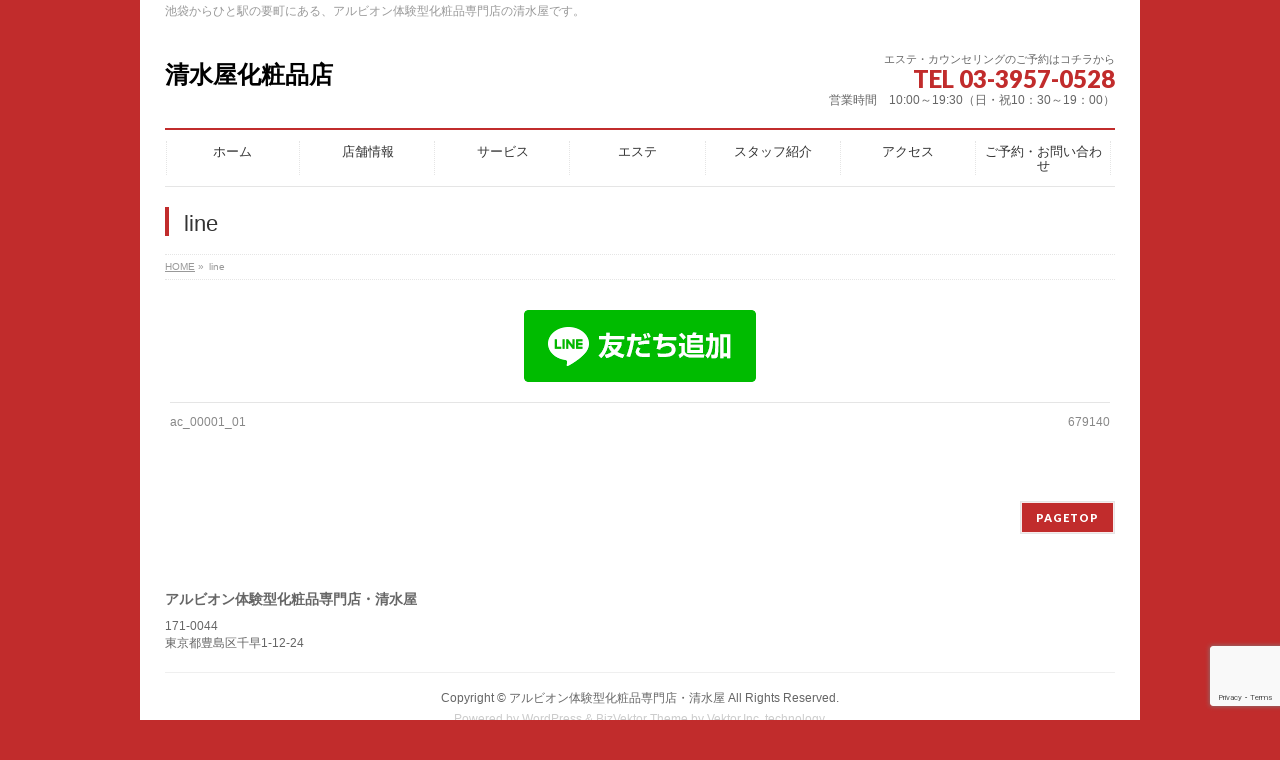

--- FILE ---
content_type: text/html; charset=UTF-8
request_url: https://432-ya.com/line/
body_size: 41100
content:
<!DOCTYPE html> <!--[if IE]><meta http-equiv="X-UA-Compatible" content="IE=Edge"> <![endif]--><html xmlns:fb="http://ogp.me/ns/fb#" dir="ltr" lang="ja" prefix="og: https://ogp.me/ns#"><head><meta charset="UTF-8" /><link rel="start" href="https://432-ya.com" title="HOME" /><meta id="viewport" name="viewport" content="width=device-width, initial-scale=1"><title>line | 清水屋化粧品店</title> <!--[if lt IE 9]><script src="https://432-ya.com/wp-content/themes/biz-vektor/js/html5.js"></script><![endif]--><meta name="robots" content="max-image-preview:large" /><meta name="author" content="shimizuya"/><link rel="canonical" href="https://432-ya.com/line/" /><meta name="generator" content="All in One SEO (AIOSEO) 4.9.3" /><meta property="og:locale" content="ja_JP" /><meta property="og:site_name" content="清水屋化粧品店 | 池袋からひと駅の要町にある、アルビオン体験型化粧品専門店の清水屋です。" /><meta property="og:type" content="article" /><meta property="og:title" content="line | 清水屋化粧品店" /><meta property="og:url" content="https://432-ya.com/line/" /><meta property="article:published_time" content="2017-08-22T07:21:40+00:00" /><meta property="article:modified_time" content="2017-08-22T07:21:40+00:00" /><meta name="twitter:card" content="summary" /><meta name="twitter:title" content="line | 清水屋化粧品店" /> <script type="application/ld+json" class="aioseo-schema">{"@context":"https:\/\/schema.org","@graph":[{"@type":"BreadcrumbList","@id":"https:\/\/432-ya.com\/line\/#breadcrumblist","itemListElement":[{"@type":"ListItem","@id":"https:\/\/432-ya.com#listItem","position":1,"name":"\u30db\u30fc\u30e0","item":"https:\/\/432-ya.com","nextItem":{"@type":"ListItem","@id":"https:\/\/432-ya.com\/line\/#listItem","name":"line"}},{"@type":"ListItem","@id":"https:\/\/432-ya.com\/line\/#listItem","position":2,"name":"line","previousItem":{"@type":"ListItem","@id":"https:\/\/432-ya.com#listItem","name":"\u30db\u30fc\u30e0"}}]},{"@type":"ItemPage","@id":"https:\/\/432-ya.com\/line\/#itempage","url":"https:\/\/432-ya.com\/line\/","name":"line | \u6e05\u6c34\u5c4b\u5316\u7ca7\u54c1\u5e97","inLanguage":"ja","isPartOf":{"@id":"https:\/\/432-ya.com\/#website"},"breadcrumb":{"@id":"https:\/\/432-ya.com\/line\/#breadcrumblist"},"author":{"@id":"https:\/\/432-ya.com\/author\/shimizuya\/#author"},"creator":{"@id":"https:\/\/432-ya.com\/author\/shimizuya\/#author"},"datePublished":"2017-08-22T16:21:40+09:00","dateModified":"2017-08-22T16:21:40+09:00"},{"@type":"Organization","@id":"https:\/\/432-ya.com\/#organization","name":"\u6e05\u6c34\u5c4b\u5316\u7ca7\u54c1\u5e97","description":"\u6c60\u888b\u304b\u3089\u3072\u3068\u99c5\u306e\u8981\u753a\u306b\u3042\u308b\u3001\u30a2\u30eb\u30d3\u30aa\u30f3\u4f53\u9a13\u578b\u5316\u7ca7\u54c1\u5c02\u9580\u5e97\u306e\u6e05\u6c34\u5c4b\u3067\u3059\u3002","url":"https:\/\/432-ya.com\/"},{"@type":"Person","@id":"https:\/\/432-ya.com\/author\/shimizuya\/#author","url":"https:\/\/432-ya.com\/author\/shimizuya\/","name":"shimizuya","image":{"@type":"ImageObject","@id":"https:\/\/432-ya.com\/line\/#authorImage","url":"https:\/\/secure.gravatar.com\/avatar\/8b440c82150158b27b0b09fbc59024e1919b6c7b828e10b343d86972ebb4f5f5?s=96&d=mm&r=g","width":96,"height":96,"caption":"shimizuya"}},{"@type":"WebSite","@id":"https:\/\/432-ya.com\/#website","url":"https:\/\/432-ya.com\/","name":"\u6e05\u6c34\u5c4b\u5316\u7ca7\u54c1\u5e97","description":"\u6c60\u888b\u304b\u3089\u3072\u3068\u99c5\u306e\u8981\u753a\u306b\u3042\u308b\u3001\u30a2\u30eb\u30d3\u30aa\u30f3\u4f53\u9a13\u578b\u5316\u7ca7\u54c1\u5c02\u9580\u5e97\u306e\u6e05\u6c34\u5c4b\u3067\u3059\u3002","inLanguage":"ja","publisher":{"@id":"https:\/\/432-ya.com\/#organization"}}]}</script> <link rel='dns-prefetch' href='//webfonts.sakura.ne.jp' /><link rel='dns-prefetch' href='//www.google.com' /><link rel='dns-prefetch' href='//maxcdn.bootstrapcdn.com' /><link rel='dns-prefetch' href='//fonts.googleapis.com' /><link rel="alternate" type="application/rss+xml" title="清水屋化粧品店 &raquo; フィード" href="https://432-ya.com/feed/" /><link rel="alternate" type="application/rss+xml" title="清水屋化粧品店 &raquo; コメントフィード" href="https://432-ya.com/comments/feed/" /><link rel="alternate" type="application/rss+xml" title="清水屋化粧品店 &raquo; line のコメントのフィード" href="https://432-ya.com/feed/?attachment_id=197" /><link rel="alternate" title="oEmbed (JSON)" type="application/json+oembed" href="https://432-ya.com/wp-json/oembed/1.0/embed?url=https%3A%2F%2F432-ya.com%2Fline%2F" /><link rel="alternate" title="oEmbed (XML)" type="text/xml+oembed" href="https://432-ya.com/wp-json/oembed/1.0/embed?url=https%3A%2F%2F432-ya.com%2Fline%2F&#038;format=xml" /><meta name="description" content="池袋からひと駅の要町にある、アルビオン体験型化粧品専門店の清水屋です。" /><style type="text/css">.keyColorBG,.keyColorBGh:hover,.keyColor_bg,.keyColor_bg_hover:hover{background-color: #c12c2c;}.keyColorCl,.keyColorClh:hover,.keyColor_txt,.keyColor_txt_hover:hover{color: #c12c2c;}.keyColorBd,.keyColorBdh:hover,.keyColor_border,.keyColor_border_hover:hover{border-color: #c12c2c;}.color_keyBG,.color_keyBGh:hover,.color_key_bg,.color_key_bg_hover:hover{background-color: #c12c2c;}.color_keyCl,.color_keyClh:hover,.color_key_txt,.color_key_txt_hover:hover{color: #c12c2c;}.color_keyBd,.color_keyBdh:hover,.color_key_border,.color_key_border_hover:hover{border-color: #c12c2c;}</style><style id='wp-img-auto-sizes-contain-inline-css' type='text/css'>img:is([sizes=auto i],[sizes^="auto," i]){contain-intrinsic-size:3000px 1500px}
/*# sourceURL=wp-img-auto-sizes-contain-inline-css */</style><link rel='stylesheet' id='sgr-css' href='https://432-ya.com/wp-content/cache/autoptimize/autoptimize_single_87919152e480d34bc2ab66090bb82746.php?ver=1663397006' type='text/css' media='all' /><link rel='stylesheet' id='sbi_styles-css' href='https://432-ya.com/wp-content/plugins/instagram-feed/css/sbi-styles.min.css?ver=6.10.0' type='text/css' media='all' /><style id='wp-emoji-styles-inline-css' type='text/css'>img.wp-smiley, img.emoji {
		display: inline !important;
		border: none !important;
		box-shadow: none !important;
		height: 1em !important;
		width: 1em !important;
		margin: 0 0.07em !important;
		vertical-align: -0.1em !important;
		background: none !important;
		padding: 0 !important;
	}
/*# sourceURL=wp-emoji-styles-inline-css */</style><style id='wp-block-library-inline-css' type='text/css'>:root{--wp-block-synced-color:#7a00df;--wp-block-synced-color--rgb:122,0,223;--wp-bound-block-color:var(--wp-block-synced-color);--wp-editor-canvas-background:#ddd;--wp-admin-theme-color:#007cba;--wp-admin-theme-color--rgb:0,124,186;--wp-admin-theme-color-darker-10:#006ba1;--wp-admin-theme-color-darker-10--rgb:0,107,160.5;--wp-admin-theme-color-darker-20:#005a87;--wp-admin-theme-color-darker-20--rgb:0,90,135;--wp-admin-border-width-focus:2px}@media (min-resolution:192dpi){:root{--wp-admin-border-width-focus:1.5px}}.wp-element-button{cursor:pointer}:root .has-very-light-gray-background-color{background-color:#eee}:root .has-very-dark-gray-background-color{background-color:#313131}:root .has-very-light-gray-color{color:#eee}:root .has-very-dark-gray-color{color:#313131}:root .has-vivid-green-cyan-to-vivid-cyan-blue-gradient-background{background:linear-gradient(135deg,#00d084,#0693e3)}:root .has-purple-crush-gradient-background{background:linear-gradient(135deg,#34e2e4,#4721fb 50%,#ab1dfe)}:root .has-hazy-dawn-gradient-background{background:linear-gradient(135deg,#faaca8,#dad0ec)}:root .has-subdued-olive-gradient-background{background:linear-gradient(135deg,#fafae1,#67a671)}:root .has-atomic-cream-gradient-background{background:linear-gradient(135deg,#fdd79a,#004a59)}:root .has-nightshade-gradient-background{background:linear-gradient(135deg,#330968,#31cdcf)}:root .has-midnight-gradient-background{background:linear-gradient(135deg,#020381,#2874fc)}:root{--wp--preset--font-size--normal:16px;--wp--preset--font-size--huge:42px}.has-regular-font-size{font-size:1em}.has-larger-font-size{font-size:2.625em}.has-normal-font-size{font-size:var(--wp--preset--font-size--normal)}.has-huge-font-size{font-size:var(--wp--preset--font-size--huge)}.has-text-align-center{text-align:center}.has-text-align-left{text-align:left}.has-text-align-right{text-align:right}.has-fit-text{white-space:nowrap!important}#end-resizable-editor-section{display:none}.aligncenter{clear:both}.items-justified-left{justify-content:flex-start}.items-justified-center{justify-content:center}.items-justified-right{justify-content:flex-end}.items-justified-space-between{justify-content:space-between}.screen-reader-text{border:0;clip-path:inset(50%);height:1px;margin:-1px;overflow:hidden;padding:0;position:absolute;width:1px;word-wrap:normal!important}.screen-reader-text:focus{background-color:#ddd;clip-path:none;color:#444;display:block;font-size:1em;height:auto;left:5px;line-height:normal;padding:15px 23px 14px;text-decoration:none;top:5px;width:auto;z-index:100000}html :where(.has-border-color){border-style:solid}html :where([style*=border-top-color]){border-top-style:solid}html :where([style*=border-right-color]){border-right-style:solid}html :where([style*=border-bottom-color]){border-bottom-style:solid}html :where([style*=border-left-color]){border-left-style:solid}html :where([style*=border-width]){border-style:solid}html :where([style*=border-top-width]){border-top-style:solid}html :where([style*=border-right-width]){border-right-style:solid}html :where([style*=border-bottom-width]){border-bottom-style:solid}html :where([style*=border-left-width]){border-left-style:solid}html :where(img[class*=wp-image-]){height:auto;max-width:100%}:where(figure){margin:0 0 1em}html :where(.is-position-sticky){--wp-admin--admin-bar--position-offset:var(--wp-admin--admin-bar--height,0px)}@media screen and (max-width:600px){html :where(.is-position-sticky){--wp-admin--admin-bar--position-offset:0px}}

/*# sourceURL=wp-block-library-inline-css */</style><style id='global-styles-inline-css' type='text/css'>:root{--wp--preset--aspect-ratio--square: 1;--wp--preset--aspect-ratio--4-3: 4/3;--wp--preset--aspect-ratio--3-4: 3/4;--wp--preset--aspect-ratio--3-2: 3/2;--wp--preset--aspect-ratio--2-3: 2/3;--wp--preset--aspect-ratio--16-9: 16/9;--wp--preset--aspect-ratio--9-16: 9/16;--wp--preset--color--black: #000000;--wp--preset--color--cyan-bluish-gray: #abb8c3;--wp--preset--color--white: #ffffff;--wp--preset--color--pale-pink: #f78da7;--wp--preset--color--vivid-red: #cf2e2e;--wp--preset--color--luminous-vivid-orange: #ff6900;--wp--preset--color--luminous-vivid-amber: #fcb900;--wp--preset--color--light-green-cyan: #7bdcb5;--wp--preset--color--vivid-green-cyan: #00d084;--wp--preset--color--pale-cyan-blue: #8ed1fc;--wp--preset--color--vivid-cyan-blue: #0693e3;--wp--preset--color--vivid-purple: #9b51e0;--wp--preset--gradient--vivid-cyan-blue-to-vivid-purple: linear-gradient(135deg,rgb(6,147,227) 0%,rgb(155,81,224) 100%);--wp--preset--gradient--light-green-cyan-to-vivid-green-cyan: linear-gradient(135deg,rgb(122,220,180) 0%,rgb(0,208,130) 100%);--wp--preset--gradient--luminous-vivid-amber-to-luminous-vivid-orange: linear-gradient(135deg,rgb(252,185,0) 0%,rgb(255,105,0) 100%);--wp--preset--gradient--luminous-vivid-orange-to-vivid-red: linear-gradient(135deg,rgb(255,105,0) 0%,rgb(207,46,46) 100%);--wp--preset--gradient--very-light-gray-to-cyan-bluish-gray: linear-gradient(135deg,rgb(238,238,238) 0%,rgb(169,184,195) 100%);--wp--preset--gradient--cool-to-warm-spectrum: linear-gradient(135deg,rgb(74,234,220) 0%,rgb(151,120,209) 20%,rgb(207,42,186) 40%,rgb(238,44,130) 60%,rgb(251,105,98) 80%,rgb(254,248,76) 100%);--wp--preset--gradient--blush-light-purple: linear-gradient(135deg,rgb(255,206,236) 0%,rgb(152,150,240) 100%);--wp--preset--gradient--blush-bordeaux: linear-gradient(135deg,rgb(254,205,165) 0%,rgb(254,45,45) 50%,rgb(107,0,62) 100%);--wp--preset--gradient--luminous-dusk: linear-gradient(135deg,rgb(255,203,112) 0%,rgb(199,81,192) 50%,rgb(65,88,208) 100%);--wp--preset--gradient--pale-ocean: linear-gradient(135deg,rgb(255,245,203) 0%,rgb(182,227,212) 50%,rgb(51,167,181) 100%);--wp--preset--gradient--electric-grass: linear-gradient(135deg,rgb(202,248,128) 0%,rgb(113,206,126) 100%);--wp--preset--gradient--midnight: linear-gradient(135deg,rgb(2,3,129) 0%,rgb(40,116,252) 100%);--wp--preset--font-size--small: 13px;--wp--preset--font-size--medium: 20px;--wp--preset--font-size--large: 36px;--wp--preset--font-size--x-large: 42px;--wp--preset--spacing--20: 0.44rem;--wp--preset--spacing--30: 0.67rem;--wp--preset--spacing--40: 1rem;--wp--preset--spacing--50: 1.5rem;--wp--preset--spacing--60: 2.25rem;--wp--preset--spacing--70: 3.38rem;--wp--preset--spacing--80: 5.06rem;--wp--preset--shadow--natural: 6px 6px 9px rgba(0, 0, 0, 0.2);--wp--preset--shadow--deep: 12px 12px 50px rgba(0, 0, 0, 0.4);--wp--preset--shadow--sharp: 6px 6px 0px rgba(0, 0, 0, 0.2);--wp--preset--shadow--outlined: 6px 6px 0px -3px rgb(255, 255, 255), 6px 6px rgb(0, 0, 0);--wp--preset--shadow--crisp: 6px 6px 0px rgb(0, 0, 0);}:where(.is-layout-flex){gap: 0.5em;}:where(.is-layout-grid){gap: 0.5em;}body .is-layout-flex{display: flex;}.is-layout-flex{flex-wrap: wrap;align-items: center;}.is-layout-flex > :is(*, div){margin: 0;}body .is-layout-grid{display: grid;}.is-layout-grid > :is(*, div){margin: 0;}:where(.wp-block-columns.is-layout-flex){gap: 2em;}:where(.wp-block-columns.is-layout-grid){gap: 2em;}:where(.wp-block-post-template.is-layout-flex){gap: 1.25em;}:where(.wp-block-post-template.is-layout-grid){gap: 1.25em;}.has-black-color{color: var(--wp--preset--color--black) !important;}.has-cyan-bluish-gray-color{color: var(--wp--preset--color--cyan-bluish-gray) !important;}.has-white-color{color: var(--wp--preset--color--white) !important;}.has-pale-pink-color{color: var(--wp--preset--color--pale-pink) !important;}.has-vivid-red-color{color: var(--wp--preset--color--vivid-red) !important;}.has-luminous-vivid-orange-color{color: var(--wp--preset--color--luminous-vivid-orange) !important;}.has-luminous-vivid-amber-color{color: var(--wp--preset--color--luminous-vivid-amber) !important;}.has-light-green-cyan-color{color: var(--wp--preset--color--light-green-cyan) !important;}.has-vivid-green-cyan-color{color: var(--wp--preset--color--vivid-green-cyan) !important;}.has-pale-cyan-blue-color{color: var(--wp--preset--color--pale-cyan-blue) !important;}.has-vivid-cyan-blue-color{color: var(--wp--preset--color--vivid-cyan-blue) !important;}.has-vivid-purple-color{color: var(--wp--preset--color--vivid-purple) !important;}.has-black-background-color{background-color: var(--wp--preset--color--black) !important;}.has-cyan-bluish-gray-background-color{background-color: var(--wp--preset--color--cyan-bluish-gray) !important;}.has-white-background-color{background-color: var(--wp--preset--color--white) !important;}.has-pale-pink-background-color{background-color: var(--wp--preset--color--pale-pink) !important;}.has-vivid-red-background-color{background-color: var(--wp--preset--color--vivid-red) !important;}.has-luminous-vivid-orange-background-color{background-color: var(--wp--preset--color--luminous-vivid-orange) !important;}.has-luminous-vivid-amber-background-color{background-color: var(--wp--preset--color--luminous-vivid-amber) !important;}.has-light-green-cyan-background-color{background-color: var(--wp--preset--color--light-green-cyan) !important;}.has-vivid-green-cyan-background-color{background-color: var(--wp--preset--color--vivid-green-cyan) !important;}.has-pale-cyan-blue-background-color{background-color: var(--wp--preset--color--pale-cyan-blue) !important;}.has-vivid-cyan-blue-background-color{background-color: var(--wp--preset--color--vivid-cyan-blue) !important;}.has-vivid-purple-background-color{background-color: var(--wp--preset--color--vivid-purple) !important;}.has-black-border-color{border-color: var(--wp--preset--color--black) !important;}.has-cyan-bluish-gray-border-color{border-color: var(--wp--preset--color--cyan-bluish-gray) !important;}.has-white-border-color{border-color: var(--wp--preset--color--white) !important;}.has-pale-pink-border-color{border-color: var(--wp--preset--color--pale-pink) !important;}.has-vivid-red-border-color{border-color: var(--wp--preset--color--vivid-red) !important;}.has-luminous-vivid-orange-border-color{border-color: var(--wp--preset--color--luminous-vivid-orange) !important;}.has-luminous-vivid-amber-border-color{border-color: var(--wp--preset--color--luminous-vivid-amber) !important;}.has-light-green-cyan-border-color{border-color: var(--wp--preset--color--light-green-cyan) !important;}.has-vivid-green-cyan-border-color{border-color: var(--wp--preset--color--vivid-green-cyan) !important;}.has-pale-cyan-blue-border-color{border-color: var(--wp--preset--color--pale-cyan-blue) !important;}.has-vivid-cyan-blue-border-color{border-color: var(--wp--preset--color--vivid-cyan-blue) !important;}.has-vivid-purple-border-color{border-color: var(--wp--preset--color--vivid-purple) !important;}.has-vivid-cyan-blue-to-vivid-purple-gradient-background{background: var(--wp--preset--gradient--vivid-cyan-blue-to-vivid-purple) !important;}.has-light-green-cyan-to-vivid-green-cyan-gradient-background{background: var(--wp--preset--gradient--light-green-cyan-to-vivid-green-cyan) !important;}.has-luminous-vivid-amber-to-luminous-vivid-orange-gradient-background{background: var(--wp--preset--gradient--luminous-vivid-amber-to-luminous-vivid-orange) !important;}.has-luminous-vivid-orange-to-vivid-red-gradient-background{background: var(--wp--preset--gradient--luminous-vivid-orange-to-vivid-red) !important;}.has-very-light-gray-to-cyan-bluish-gray-gradient-background{background: var(--wp--preset--gradient--very-light-gray-to-cyan-bluish-gray) !important;}.has-cool-to-warm-spectrum-gradient-background{background: var(--wp--preset--gradient--cool-to-warm-spectrum) !important;}.has-blush-light-purple-gradient-background{background: var(--wp--preset--gradient--blush-light-purple) !important;}.has-blush-bordeaux-gradient-background{background: var(--wp--preset--gradient--blush-bordeaux) !important;}.has-luminous-dusk-gradient-background{background: var(--wp--preset--gradient--luminous-dusk) !important;}.has-pale-ocean-gradient-background{background: var(--wp--preset--gradient--pale-ocean) !important;}.has-electric-grass-gradient-background{background: var(--wp--preset--gradient--electric-grass) !important;}.has-midnight-gradient-background{background: var(--wp--preset--gradient--midnight) !important;}.has-small-font-size{font-size: var(--wp--preset--font-size--small) !important;}.has-medium-font-size{font-size: var(--wp--preset--font-size--medium) !important;}.has-large-font-size{font-size: var(--wp--preset--font-size--large) !important;}.has-x-large-font-size{font-size: var(--wp--preset--font-size--x-large) !important;}
/*# sourceURL=global-styles-inline-css */</style><style id='classic-theme-styles-inline-css' type='text/css'>/*! This file is auto-generated */
.wp-block-button__link{color:#fff;background-color:#32373c;border-radius:9999px;box-shadow:none;text-decoration:none;padding:calc(.667em + 2px) calc(1.333em + 2px);font-size:1.125em}.wp-block-file__button{background:#32373c;color:#fff;text-decoration:none}
/*# sourceURL=/wp-includes/css/classic-themes.min.css */</style><link rel='stylesheet' id='biz-cal-style-css' href='https://432-ya.com/wp-content/cache/autoptimize/autoptimize_single_5a8094b02cee4103bb1c7f624c228c15.php?ver=2.2.0' type='text/css' media='all' /><link rel='stylesheet' id='contact-form-7-css' href='https://432-ya.com/wp-content/cache/autoptimize/autoptimize_single_64ac31699f5326cb3c76122498b76f66.php?ver=6.1.4' type='text/css' media='all' /><link rel='stylesheet' id='ctf_styles-css' href='https://432-ya.com/wp-content/plugins/custom-twitter-feeds/css/ctf-styles.min.css?ver=2.3.1' type='text/css' media='all' /><link rel='stylesheet' id='dashicons-css' href='https://432-ya.com/wp-includes/css/dashicons.min.css?ver=6.9' type='text/css' media='all' /><link rel='stylesheet' id='common-css' href='https://432-ya.com/wp-admin/css/common.min.css?ver=6.9' type='text/css' media='all' /><link rel='stylesheet' id='forms-css' href='https://432-ya.com/wp-admin/css/forms.min.css?ver=6.9' type='text/css' media='all' /><link rel='stylesheet' id='admin-menu-css' href='https://432-ya.com/wp-admin/css/admin-menu.min.css?ver=6.9' type='text/css' media='all' /><link rel='stylesheet' id='dashboard-css' href='https://432-ya.com/wp-admin/css/dashboard.min.css?ver=6.9' type='text/css' media='all' /><link rel='stylesheet' id='list-tables-css' href='https://432-ya.com/wp-admin/css/list-tables.min.css?ver=6.9' type='text/css' media='all' /><link rel='stylesheet' id='edit-css' href='https://432-ya.com/wp-admin/css/edit.min.css?ver=6.9' type='text/css' media='all' /><link rel='stylesheet' id='revisions-css' href='https://432-ya.com/wp-admin/css/revisions.min.css?ver=6.9' type='text/css' media='all' /><link rel='stylesheet' id='media-css' href='https://432-ya.com/wp-admin/css/media.min.css?ver=6.9' type='text/css' media='all' /><link rel='stylesheet' id='themes-css' href='https://432-ya.com/wp-admin/css/themes.min.css?ver=6.9' type='text/css' media='all' /><link rel='stylesheet' id='about-css' href='https://432-ya.com/wp-admin/css/about.min.css?ver=6.9' type='text/css' media='all' /><link rel='stylesheet' id='nav-menus-css' href='https://432-ya.com/wp-admin/css/nav-menus.min.css?ver=6.9' type='text/css' media='all' /><link rel='stylesheet' id='wp-pointer-css' href='https://432-ya.com/wp-includes/css/wp-pointer.min.css?ver=6.9' type='text/css' media='all' /><link rel='stylesheet' id='widgets-css' href='https://432-ya.com/wp-admin/css/widgets.min.css?ver=6.9' type='text/css' media='all' /><link rel='stylesheet' id='site-icon-css' href='https://432-ya.com/wp-admin/css/site-icon.min.css?ver=6.9' type='text/css' media='all' /><link rel='stylesheet' id='l10n-css' href='https://432-ya.com/wp-admin/css/l10n.min.css?ver=6.9' type='text/css' media='all' /><link rel='stylesheet' id='xo-event-calendar-css' href='https://432-ya.com/wp-content/cache/autoptimize/autoptimize_single_d6e50595c0b613eec628bbd2257e2530.php?ver=3.2.10' type='text/css' media='all' /><link rel='stylesheet' id='xo-event-calendar-event-calendar-css' href='https://432-ya.com/wp-content/cache/autoptimize/autoptimize_single_a15839dd5d71db1b0b3de54679fb4476.php?ver=3.2.10' type='text/css' media='all' /><link rel='stylesheet' id='Biz_Vektor_common_style-css' href='https://432-ya.com/wp-content/cache/autoptimize/autoptimize_single_dd623016c9c240da040f5c9b9744277a.php?ver=1.9.14' type='text/css' media='all' /><link rel='stylesheet' id='Biz_Vektor_Design_style-css' href='https://432-ya.com/wp-content/plugins/biz-vektor-neat/css/neat.min.css?ver=0.2.4.0' type='text/css' media='all' /><link rel='stylesheet' id='Biz_Vektor_plugin_sns_style-css' href='https://432-ya.com/wp-content/cache/autoptimize/autoptimize_single_822891ec0529bbb12bcf3db3d4f81dca.php?ver=6.9' type='text/css' media='all' /><link rel='stylesheet' id='Biz_Vektor_add_font_awesome-css' href='//maxcdn.bootstrapcdn.com/font-awesome/4.3.0/css/font-awesome.min.css?ver=6.9' type='text/css' media='all' /><link rel='stylesheet' id='Biz_Vektor_add_web_fonts-css' href='//fonts.googleapis.com/css?family=Droid+Sans%3A700%7CLato%3A900%7CAnton&#038;ver=6.9' type='text/css' media='all' /><link rel='stylesheet' id='fancybox-css' href='https://432-ya.com/wp-content/plugins/easy-fancybox/fancybox/1.5.4/jquery.fancybox.min.css?ver=6.9' type='text/css' media='screen' /><style id='fancybox-inline-css' type='text/css'>#fancybox-outer{background:#ffffff}#fancybox-content{background:#ffffff;border-color:#ffffff;color:#000000;}#fancybox-title,#fancybox-title-float-main{color:#fff}
/*# sourceURL=fancybox-inline-css */</style><link rel='stylesheet' id='buttons-css' href='https://432-ya.com/wp-includes/css/buttons.min.css?ver=6.9' type='text/css' media='all' /><link rel='stylesheet' id='mediaelement-css' href='https://432-ya.com/wp-includes/js/mediaelement/mediaelementplayer-legacy.min.css?ver=4.2.17' type='text/css' media='all' /><link rel='stylesheet' id='wp-mediaelement-css' href='https://432-ya.com/wp-includes/js/mediaelement/wp-mediaelement.min.css?ver=6.9' type='text/css' media='all' /><link rel='stylesheet' id='media-views-css' href='https://432-ya.com/wp-includes/css/media-views.min.css?ver=6.9' type='text/css' media='all' /><link rel='stylesheet' id='imgareaselect-css' href='https://432-ya.com/wp-content/cache/autoptimize/autoptimize_single_7d28cad92829b3d633a087b5f3b595af.php?ver=0.9.8' type='text/css' media='all' /> <script defer id="sgr-js-extra" src="[data-uri]"></script> <script defer type="text/javascript" src="https://432-ya.com/wp-content/cache/autoptimize/autoptimize_single_f2838b1ff6c3653d68b8e3dc78562a01.php?ver=1663397006" id="sgr-js"></script> <script type="text/javascript" src="https://432-ya.com/wp-includes/js/jquery/jquery.min.js?ver=3.7.1" id="jquery-core-js"></script> <script defer type="text/javascript" src="https://432-ya.com/wp-includes/js/jquery/jquery-migrate.min.js?ver=3.4.1" id="jquery-migrate-js"></script> <script defer type="text/javascript" src="//webfonts.sakura.ne.jp/js/sakurav3.js?fadein=0&amp;ver=3.1.4" id="typesquare_std-js"></script> <script defer id="biz-cal-script-js-extra" src="[data-uri]"></script> <script defer type="text/javascript" src="https://432-ya.com/wp-content/cache/autoptimize/autoptimize_single_daa549992b449fd5ac72c5edb5ac4422.php?ver=2.2.0" id="biz-cal-script-js"></script> <script defer id="utils-js-extra" src="[data-uri]"></script> <script defer type="text/javascript" src="https://432-ya.com/wp-includes/js/utils.min.js?ver=6.9" id="utils-js"></script> <script defer type="text/javascript" src="https://432-ya.com/wp-includes/js/plupload/moxie.min.js?ver=1.3.5.1" id="moxiejs-js"></script> <script defer type="text/javascript" src="https://432-ya.com/wp-includes/js/plupload/plupload.min.js?ver=2.1.9" id="plupload-js"></script> <link rel="https://api.w.org/" href="https://432-ya.com/wp-json/" /><link rel="alternate" title="JSON" type="application/json" href="https://432-ya.com/wp-json/wp/v2/media/197" /><link rel="EditURI" type="application/rsd+xml" title="RSD" href="https://432-ya.com/xmlrpc.php?rsd" /><link rel='shortlink' href='https://432-ya.com/?p=197' /> <script defer src="[data-uri]"></script> <meta property="og:site_name" content="清水屋化粧品店" /><meta property="og:url" content="https://432-ya.com/line/" /><meta property="fb:app_id" content="124142328209914" /><meta property="og:type" content="article" /><meta property="og:title" content="line | 清水屋化粧品店" /><meta property="og:description" content="池袋からひと駅の要町にある、アルビオン体験型化粧品専門店の清水屋です。" /> <!--[if lte IE 8]><link rel="stylesheet" type="text/css" media="all" href="https://432-ya.com/wp-content/plugins/biz-vektor-neat/css/neat_old_ie.css" /> <![endif]--><link rel="pingback" href="https://432-ya.com/xmlrpc.php" /><style>.simplemap img{max-width:none !important;padding:0 !important;margin:0 !important;}.staticmap,.staticmap img{max-width:100% !important;height:auto !important;}.simplemap .simplemap-content{display:none;}</style> <script defer src="[data-uri]"></script><style type="text/css" id="custom-background-css">body.custom-background { background-color: #c12c2c; }</style><link rel="icon" href="https://432-ya.com/wp-content/uploads/2021/10/cropped-471876675a429d965a24abb14be90568-32x32.png" sizes="32x32" /><link rel="icon" href="https://432-ya.com/wp-content/uploads/2021/10/cropped-471876675a429d965a24abb14be90568-192x192.png" sizes="192x192" /><link rel="apple-touch-icon" href="https://432-ya.com/wp-content/uploads/2021/10/cropped-471876675a429d965a24abb14be90568-180x180.png" /><meta name="msapplication-TileImage" content="https://432-ya.com/wp-content/uploads/2021/10/cropped-471876675a429d965a24abb14be90568-270x270.png" /><style type="text/css">a { color:#c12c2c; }

#searchform input[type=submit],
p.form-submit input[type=submit],
form#searchform input#searchsubmit,
#content form input.wpcf7-submit,
#confirm-button input,
a.btn,
.linkBtn a,
input[type=button],
input[type=submit] { background-color: #c12c2c; }

#headContactTel { color:#c12c2c; }

#gMenu .assistive-text { background-color:#c12c2c; }
#gMenu .menu { border-top-color:#c12c2c; }
#gMenu .menu li a:hover { background-color:#c12c2c; }
#gMenu .menu li a span { color:#c12c2c; }
#gMenu .menu li.current_page_item > a { background-color:#c12c2c; }
#gMenu .menu li a strong:before { color:#c12c2c; }
@media (min-width:770px) {
#gMenu .menu > li.current-menu-ancestor > a,
#gMenu .menu > li.current_page_ancestor > a,
#gMenu .menu > li.current-page-ancestor > a { background-color:#c12c2c; }
}

#pageTitBnr #pageTitInner #pageTit { border-left-color:#c12c2c; }

.sideTower li#sideContact.sideBnr a,
#sideTower li#sideContact.sideBnr a,
#content .infoList .rssBtn a,
form#searchform input#searchsubmit { background-color: #c12c2c; }

.sideTower li#sideContact.sideBnr a:hover,
#sideTower li#sideContact.sideBnr a:hover,
#content .infoList .rssBtn a:hover,
form#searchform input#searchsubmit:hover { background-color: #c12c2c; }

#content h2,
#content h1.contentTitle,
#content h1.entryPostTitle ,
.sideTower .localHead,
#sideTower .localHead { border-top-color:#c12c2c; }

#content h3 { color:#c12c2c; }

#content table th { background-color:#c12c2c; }
#content table thead th { background-color:#c12c2c; }

#content .mainFootContact p.mainFootTxt span.mainFootTel { color:#c12c2c; }
#content .mainFootContact .mainFootBt a { background-color: #c12c2c; }
#content .mainFootContact .mainFootBt a:hover { background-color: #c12c2c; }

#content .child_page_block h4 a { border-left-color:#c12c2c; }

#content .infoList .infoCate a { border-color:#c12c2c; color:#c12c2c }
#content .infoList .infoCate a:hover { background-color: #c12c2c; }

.paging span,
.paging a	{ color:#c12c2c; border-color:#c12c2c; }
.paging span.current,
.paging a:hover	{ background-color:#c12c2c; }

	/* アクティブのページ */
.sideTower .sideWidget li a:hover,
.sideTower .sideWidget li.current_page_item > a,
.sideTower .sideWidget li.current-cat > a,
#sideTower .sideWidget li a:hover,
#sideTower .sideWidget li.current_page_item > a,
#sideTower .sideWidget li.current-cat > a	{ color:#c12c2c; background-color: #c12c2c;}
.sideTower .ttBoxSection .ttBox a:hover,
#sideTower .ttBoxSection .ttBox a:hover { color: #c12c2c; }

#pagetop a { background-color: #c12c2c; }
#pagetop a:hover { background-color: #c12c2c; }
.moreLink a { background-color: #c12c2c; }
.moreLink a:hover { background-color: #c12c2c; }

#content #topPr h3 a { border-left-color:#c12c2c; }</style><style type="text/css">/*-------------------------------------------*/
/*	menu divide
/*-------------------------------------------*/
@media (min-width: 970px) {
#gMenu.itemClose .menu, #gMenu.itemOpen .menu { display: -webkit-flex; display: flex; }
#gMenu .menu > li { width:100%; }
}</style><style type="text/css">/*-------------------------------------------*/
/*	font
/*-------------------------------------------*/
h1,h2,h3,h4,h4,h5,h6,#header #site-title,#pageTitBnr #pageTitInner #pageTit,#content .leadTxt,#sideTower .localHead {font-family: "ヒラギノ角ゴ Pro W3","Hiragino Kaku Gothic Pro","メイリオ",Meiryo,Osaka,"ＭＳ Ｐゴシック","MS PGothic",sans-serif; }
#pageTitBnr #pageTitInner #pageTit { font-weight:lighter; }
#gMenu .menu li a strong {font-family: "ヒラギノ角ゴ Pro W3","Hiragino Kaku Gothic Pro","メイリオ",Meiryo,Osaka,"ＭＳ Ｐゴシック","MS PGothic",sans-serif; }</style><link rel="stylesheet" href="https://432-ya.com/wp-content/cache/autoptimize/autoptimize_single_821b711a67112fbd022fc782504b36c9.php" type="text/css" media="all" /> <script type="text/javascript">var _gaq = _gaq || [];
  _gaq.push(['_setAccount', 'UA-G-BXC31H1H4W']);
  _gaq.push(['_trackPageview']);
    (function() {
	var ga = document.createElement('script'); ga.type = 'text/javascript'; ga.async = true;
	ga.src = ('https:' == document.location.protocol ? 'https://ssl' : 'http://www') + '.google-analytics.com/ga.js';
	var s = document.getElementsByTagName('script')[0]; s.parentNode.insertBefore(ga, s);
  })();</script> </head><body class="attachment wp-singular attachment-template-default single single-attachment postid-197 attachmentid-197 attachment-png custom-background wp-theme-biz-vektor two-column right-sidebar"><div id="fb-root"></div> <script defer src="[data-uri]"></script> <div id="wrap"> <!--[if lte IE 8]><div id="eradi_ie_box"><div class="alert_title">ご利用の <span style="font-weight: bold;">Internet Exproler</span> は古すぎます。</div><p>あなたがご利用の Internet Explorer はすでにサポートが終了しているため、正しい表示・動作を保証しておりません。<br /> 古い Internet Exproler はセキュリティーの観点からも、<a href="https://www.microsoft.com/ja-jp/windows/lifecycle/iesupport/" target="_blank" >新しいブラウザに移行する事が強く推奨されています。</a><br /> <a href="http://windows.microsoft.com/ja-jp/internet-explorer/" target="_blank" >最新のInternet Exproler</a> や <a href="https://www.microsoft.com/ja-jp/windows/microsoft-edge" target="_blank" >Edge</a> を利用するか、<a href="https://www.google.co.jp/chrome/browser/index.html" target="_blank">Chrome</a> や <a href="https://www.mozilla.org/ja/firefox/new/" target="_blank">Firefox</a> など、より早くて快適なブラウザをご利用ください。</p></div> <![endif]--><div id="headerTop"><div class="innerBox"><div id="site-description">池袋からひと駅の要町にある、アルビオン体験型化粧品専門店の清水屋です。</div></div></div><div id="header"><div id="headerInner" class="innerBox"><div id="site-title"> <a href="https://432-ya.com/" title="清水屋化粧品店" rel="home"> 清水屋化粧品店</a></div><div id="headContact" class="itemClose" onclick="showHide('headContact');"><div id="headContactInner"><div id="headContactTxt">エステ・カウンセリングのご予約はコチラから</div><div id="headContactTel">TEL 03-3957-0528</div><div id="headContactTime">営業時間　10:00～19:30（日・祝10：30～19：00）</div></div></div></div></div><div id="gMenu" class="itemClose"><div id="gMenuInner" class="innerBox"><h3 class="assistive-text" onclick="showHide('gMenu');"><span>MENU</span></h3><div class="skip-link screen-reader-text"> <a href="#content" title="メニューを飛ばす">メニューを飛ばす</a></div><div class="menu-%e3%83%9b%e3%83%bc%e3%83%a0-container"><ul id="menu-%e3%83%9b%e3%83%bc%e3%83%a0" class="menu"><li id="menu-item-149" class="menu-item menu-item-type-custom menu-item-object-custom menu-item-home"><a href="https://432-ya.com/"><strong>ホーム</strong></a></li><li id="menu-item-145" class="menu-item menu-item-type-post_type menu-item-object-page"><a href="https://432-ya.com/store/"><strong>店舗情報</strong></a></li><li id="menu-item-146" class="menu-item menu-item-type-post_type menu-item-object-page"><a href="https://432-ya.com/service/"><strong>サービス</strong></a></li><li id="menu-item-147" class="menu-item menu-item-type-post_type menu-item-object-page"><a href="https://432-ya.com/esthe/"><strong>エステ</strong></a></li><li id="menu-item-472" class="menu-item menu-item-type-post_type menu-item-object-page"><a href="https://432-ya.com/staff/"><strong>スタッフ紹介</strong></a></li><li id="menu-item-148" class="menu-item menu-item-type-post_type menu-item-object-page"><a href="https://432-ya.com/access/"><strong>アクセス</strong></a></li><li id="menu-item-157" class="menu-item menu-item-type-post_type menu-item-object-page"><a href="https://432-ya.com/?page_id=153"><strong>ご予約・お問い合わせ</strong></a></li></ul></div></div></div><div id="pageTitBnr"><div class="innerBox"><div id="pageTitInner"><h1 id="pageTit"> line</h1></div></div></div><div id="panList"><div id="panListInner" class="innerBox"><ul><li id="panHome"><a href="https://432-ya.com"><span>HOME</span></a> &raquo;</li><li><span>line</span></li></ul></div></div><div id="main"><div id="container" class="innerBox"><div id="content" class="content wide"><div id="post-197" class="post-197 attachment type-attachment status-inherit hentry"><div class="entry-content"><div class="entry-attachment"><p class="attachment"><a href="https://432-ya.com/679140/" title="line" rel="attachment"><img width="232" height="72" src="https://432-ya.com/wp-content/uploads/2017/08/line.png" class="attachment-900x9999 size-900x9999" alt="" decoding="async" /></a></p><div id="nav-below" class="navigation"><div class="nav-previous"><a href='https://432-ya.com/ac_00001_01/'>ac_00001_01</a></div><div class="nav-next"><a href='https://432-ya.com/679140/'>679140</a></div></div></div><div class="entry-caption"></div></div></div></div></div></div><div id="back-top"> <a href="#wrap"> <img id="pagetop" src="https://432-ya.com/wp-content/themes/biz-vektor/js/res-vektor/images/footer_pagetop.png" alt="PAGETOP" /> </a></div><div id="footerSection"><div id="pagetop"><div id="pagetopInner" class="innerBox"> <a href="#wrap">PAGETOP</a></div></div><div id="footMenu"><div id="footMenuInner" class="innerBox"></div></div><div id="footer"><div id="footerInner" class="innerBox"><dl id="footerOutline"><dt>アルビオン体験型化粧品専門店・清水屋</dt><dd> 171-0044<br /> 東京都豊島区千早1-12-24</dd></dl><div id="footerSiteMap"></div></div></div><div id="siteBottom"><div id="siteBottomInner" class="innerBox"><div id="copy">Copyright &copy; <a href="https://432-ya.com/" rel="home">アルビオン体験型化粧品専門店・清水屋</a> All Rights Reserved.</div><div id="powerd">Powered by <a href="https://ja.wordpress.org/">WordPress</a> &amp; <a href="http://bizvektor.com" target="_blank" title="無料WordPressテーマ BizVektor(ビズベクトル)"> BizVektor Theme</a> by <a href="http://www.vektor-inc.co.jp" target="_blank" title="株式会社ベクトル -ウェブサイト制作・WordPressカスタマイズ- [ 愛知県名古屋市 ]">Vektor,Inc.</a> technology.</div></div></div></div></div>  <script type="speculationrules">{"prefetch":[{"source":"document","where":{"and":[{"href_matches":"/*"},{"not":{"href_matches":["/wp-*.php","/wp-admin/*","/wp-content/uploads/*","/wp-content/*","/wp-content/plugins/*","/wp-content/themes/biz-vektor/*","/*\\?(.+)"]}},{"not":{"selector_matches":"a[rel~=\"nofollow\"]"}},{"not":{"selector_matches":".no-prefetch, .no-prefetch a"}}]},"eagerness":"conservative"}]}</script>  <script defer src="[data-uri]"></script> <script type="text/html" id="tmpl-media-frame"><div class="media-frame-title" id="media-frame-title"></div>
		<h2 class="media-frame-menu-heading">アクション</h2>
		<button type="button" class="button button-link media-frame-menu-toggle" aria-expanded="false">
			メニュー			<span class="dashicons dashicons-arrow-down" aria-hidden="true"></span>
		</button>
		<div class="media-frame-menu"></div>
		<div class="media-frame-tab-panel">
			<div class="media-frame-router"></div>
			<div class="media-frame-content"></div>
		</div>
		<h2 class="media-frame-actions-heading screen-reader-text">
		選択されたメディアアクション		</h2>
		<div class="media-frame-toolbar"></div>
		<div class="media-frame-uploader"></div></script> <script type="text/html" id="tmpl-media-modal"><div id="wp-media-modal" tabindex="0" class="media-modal wp-core-ui" role="dialog" aria-labelledby="media-frame-title">
			<# if ( data.hasCloseButton ) { #>
				<button type="button" class="media-modal-close"><span class="media-modal-icon" aria-hidden="true"></span><span class="screen-reader-text">
					ダイアログを閉じる				</span></button>
			<# } #>
			<div class="media-modal-content" role="document"></div>
		</div>
		<div class="media-modal-backdrop"></div></script> <script type="text/html" id="tmpl-uploader-window"><div class="uploader-window-content">
			<div class="uploader-editor-title">ファイルをドロップしてアップロード</div>
		</div></script> <script type="text/html" id="tmpl-uploader-editor"><div class="uploader-editor-content">
			<div class="uploader-editor-title">ファイルをドロップしてアップロード</div>
		</div></script> <script type="text/html" id="tmpl-uploader-inline"><# var messageClass = data.message ? 'has-upload-message' : 'no-upload-message'; #>
		<# if ( data.canClose ) { #>
		<button class="close dashicons dashicons-no"><span class="screen-reader-text">
			アップローダーを閉じる		</span></button>
		<# } #>
		<div class="uploader-inline-content {{ messageClass }}">
		<# if ( data.message ) { #>
			<h2 class="upload-message">{{ data.message }}</h2>
		<# } #>
					<div class="upload-ui">
				<h2 class="upload-instructions drop-instructions">ファイルをドロップしてアップロード</h2>
				<p class="upload-instructions drop-instructions">または</p>
				<button type="button" class="browser button button-hero" aria-labelledby="post-upload-info">ファイルを選択</button>
			</div>

			<div class="upload-inline-status"></div>

			<div class="post-upload-ui" id="post-upload-info">
				
				<p class="max-upload-size">
				最大アップロードサイズ: 5 MB。				</p>

				<# if ( data.suggestedWidth && data.suggestedHeight ) { #>
					<p class="suggested-dimensions">
						推奨画像サイズ: {{data.suggestedWidth}}×{{data.suggestedHeight}}ピクセル。					</p>
				<# } #>

							</div>
				</div></script> <script type="text/html" id="tmpl-media-library-view-switcher"><a href="https://432-ya.com/wp-admin/upload.php?mode=list" class="view-list">
			<span class="screen-reader-text">
				リスト表示			</span>
		</a>
		<a href="https://432-ya.com/wp-admin/upload.php?mode=grid" class="view-grid current" aria-current="page">
			<span class="screen-reader-text">
				グリッド表示			</span>
		</a></script> <script type="text/html" id="tmpl-uploader-status"><h2>アップロード中</h2>

		<div class="media-progress-bar"><div></div></div>
		<div class="upload-details">
			<span class="upload-count">
				<span class="upload-index"></span> / <span class="upload-total"></span>
			</span>
			<span class="upload-detail-separator">&ndash;</span>
			<span class="upload-filename"></span>
		</div>
		<div class="upload-errors"></div>
		<button type="button" class="button upload-dismiss-errors">エラーを非表示</button></script> <script type="text/html" id="tmpl-uploader-status-error"><span class="upload-error-filename word-wrap-break-word">{{{ data.filename }}}</span>
		<span class="upload-error-message">{{ data.message }}</span></script> <script type="text/html" id="tmpl-edit-attachment-frame"><div class="edit-media-header">
			<button class="left dashicons"<# if ( ! data.hasPrevious ) { #> disabled<# } #>><span class="screen-reader-text">前のメディア項目を編集</span></button>
			<button class="right dashicons"<# if ( ! data.hasNext ) { #> disabled<# } #>><span class="screen-reader-text">次のメディア項目を編集</span></button>
			<button type="button" class="media-modal-close"><span class="media-modal-icon" aria-hidden="true"></span><span class="screen-reader-text">ダイアログを閉じる</span></button>
		</div>
		<div class="media-frame-title"></div>
		<div class="media-frame-content"></div></script> <script type="text/html" id="tmpl-attachment-details-two-column"><div class="attachment-media-view {{ data.orientation }}">
						<h2 class="screen-reader-text">添付ファイルのプレビュー</h2>
			<div class="thumbnail thumbnail-{{ data.type }}">
				<# if ( data.uploading ) { #>
					<div class="media-progress-bar"><div></div></div>
				<# } else if ( data.sizes && data.sizes.full ) { #>
					<img class="details-image" src="{{ data.sizes.full.url }}" draggable="false" alt="" />
				<# } else if ( data.sizes && data.sizes.large ) { #>
					<img class="details-image" src="{{ data.sizes.large.url }}" draggable="false" alt="" />
				<# } else if ( -1 === jQuery.inArray( data.type, [ 'audio', 'video' ] ) ) { #>
					<img class="details-image icon" src="{{ data.icon }}" draggable="false" alt="" />
				<# } #>

				<# if ( 'audio' === data.type ) { #>
				<div class="wp-media-wrapper wp-audio">
					<audio style="visibility: hidden" controls class="wp-audio-shortcode" width="100%" preload="none">
						<source type="{{ data.mime }}" src="{{ data.url }}" />
					</audio>
				</div>
				<# } else if ( 'video' === data.type ) {
					var w_rule = '';
					if ( data.width ) {
						w_rule = 'width: ' + data.width + 'px;';
					} else if ( wp.media.view.settings.contentWidth ) {
						w_rule = 'width: ' + wp.media.view.settings.contentWidth + 'px;';
					}
				#>
				<div style="{{ w_rule }}" class="wp-media-wrapper wp-video">
					<video controls="controls" class="wp-video-shortcode" preload="metadata"
						<# if ( data.width ) { #>width="{{ data.width }}"<# } #>
						<# if ( data.height ) { #>height="{{ data.height }}"<# } #>
						<# if ( data.image && data.image.src !== data.icon ) { #>poster="{{ data.image.src }}"<# } #>>
						<source type="{{ data.mime }}" src="{{ data.url }}" />
					</video>
				</div>
				<# } #>

				<div class="attachment-actions">
					<# if ( 'image' === data.type && ! data.uploading && data.sizes && data.can.save ) { #>
					<button type="button" class="button edit-attachment">画像を編集</button>
					<# } else if ( 'pdf' === data.subtype && data.sizes ) { #>
					<p>ドキュメントプレビュー</p>
					<# } #>
				</div>
			</div>
		</div>
		<div class="attachment-info">
			<span class="settings-save-status" role="status">
				<span class="spinner"></span>
				<span class="saved">保存しました。</span>
			</span>
			<div class="details">
				<h2 class="screen-reader-text">
					詳細				</h2>
				<div class="uploaded"><strong>更新日:</strong> {{ data.dateFormatted }}</div>
				<div class="uploaded-by word-wrap-break-word">
					<strong>アップロード:</strong>
						<# if ( data.authorLink ) { #>
							<a href="{{ data.authorLink }}">{{ data.authorName }}</a>
						<# } else { #>
							{{ data.authorName }}
						<# } #>
				</div>
				<# if ( data.uploadedToTitle ) { #>
					<div class="uploaded-to">
						<strong>アップロード先:</strong>
						<# if ( data.uploadedToLink ) { #>
							<a href="{{ data.uploadedToLink }}">{{ data.uploadedToTitle }}</a>
						<# } else { #>
							{{ data.uploadedToTitle }}
						<# } #>
					</div>
				<# } #>
				<div class="filename"><strong>ファイル名:</strong> {{ data.filename }}</div>
				<div class="file-type"><strong>ファイルタイプ:</strong> {{ data.mime }}</div>
				<div class="file-size"><strong>ファイルサイズ:</strong> {{ data.filesizeHumanReadable }}</div>
				<# if ( 'image' === data.type && ! data.uploading ) { #>
					<# if ( data.width && data.height ) { #>
						<div class="dimensions"><strong>サイズ:</strong>
							{{ data.width }} x {{ data.height }} ピクセル						</div>
					<# } #>

					<# if ( data.originalImageURL && data.originalImageName ) { #>
						<div class="word-wrap-break-word">
							<strong>元の画像:</strong>
							<a href="{{ data.originalImageURL }}">{{data.originalImageName}}</a>
						</div>
					<# } #>
				<# } #>

				<# if ( data.fileLength && data.fileLengthHumanReadable ) { #>
					<div class="file-length"><strong>長さ:</strong>
						<span aria-hidden="true">{{ data.fileLengthHumanReadable }}</span>
						<span class="screen-reader-text">{{ data.fileLengthHumanReadable }}</span>
					</div>
				<# } #>

				<# if ( 'audio' === data.type && data.meta.bitrate ) { #>
					<div class="bitrate">
						<strong>ビットレート:</strong> {{ Math.round( data.meta.bitrate / 1000 ) }}kb/s
						<# if ( data.meta.bitrate_mode ) { #>
						{{ ' ' + data.meta.bitrate_mode.toUpperCase() }}
						<# } #>
					</div>
				<# } #>

				<# if ( data.mediaStates ) { #>
					<div class="media-states"><strong>使用先:</strong> {{ data.mediaStates }}</div>
				<# } #>

				<div class="compat-meta">
					<# if ( data.compat && data.compat.meta ) { #>
						{{{ data.compat.meta }}}
					<# } #>
				</div>
			</div>

			<div class="settings">
				<# var maybeReadOnly = data.can.save || data.allowLocalEdits ? '' : 'readonly'; #>
				<# if ( 'image' === data.type ) { #>
					<span class="setting alt-text has-description" data-setting="alt">
						<label for="attachment-details-two-column-alt-text" class="name">代替テキスト</label>
						<textarea id="attachment-details-two-column-alt-text" aria-describedby="alt-text-description" {{ maybeReadOnly }}>{{ data.alt }}</textarea>
					</span>
					<p class="description" id="alt-text-description"><a href="https://www.w3.org/WAI/tutorials/images/decision-tree/" target="_blank">画像の目的を説明する方法について、詳しくはこちらをご覧ください<span class="screen-reader-text"> (新しいタブで開く)</span></a>。装飾のみが目的の画像であれば、空欄にしてください。</p>
				<# } #>
								<span class="setting" data-setting="title">
					<label for="attachment-details-two-column-title" class="name">タイトル</label>
					<input type="text" id="attachment-details-two-column-title" value="{{ data.title }}" {{ maybeReadOnly }} />
				</span>
								<# if ( 'audio' === data.type ) { #>
								<span class="setting" data-setting="artist">
					<label for="attachment-details-two-column-artist" class="name">アーティスト</label>
					<input type="text" id="attachment-details-two-column-artist" value="{{ data.artist || data.meta.artist || '' }}" />
				</span>
								<span class="setting" data-setting="album">
					<label for="attachment-details-two-column-album" class="name">アルバム</label>
					<input type="text" id="attachment-details-two-column-album" value="{{ data.album || data.meta.album || '' }}" />
				</span>
								<# } #>
				<span class="setting" data-setting="caption">
					<label for="attachment-details-two-column-caption" class="name">キャプション</label>
					<textarea id="attachment-details-two-column-caption" {{ maybeReadOnly }}>{{ data.caption }}</textarea>
				</span>
				<span class="setting" data-setting="description">
					<label for="attachment-details-two-column-description" class="name">説明</label>
					<textarea id="attachment-details-two-column-description" {{ maybeReadOnly }}>{{ data.description }}</textarea>
				</span>
				<span class="setting" data-setting="url">
					<label for="attachment-details-two-column-copy-link" class="name">ファイルの URL:</label>
					<input type="text" class="attachment-details-copy-link" id="attachment-details-two-column-copy-link" value="{{ data.url }}" readonly />
					<span class="copy-to-clipboard-container">
						<button type="button" class="button button-small copy-attachment-url" data-clipboard-target="#attachment-details-two-column-copy-link">URL をクリップボードにコピー</button>
						<span class="success hidden" aria-hidden="true">コピーしました。</span>
					</span>
				</span>
				<div class="attachment-compat"></div>
			</div>

			<div class="actions">
				<# if ( data.link ) { #>
										<a class="view-attachment" href="{{ data.link }}">添付ファイルのページを表示</a>
				<# } #>
				<# if ( data.can.save ) { #>
					<# if ( data.link ) { #>
						<span class="links-separator">|</span>
					<# } #>
					<a href="{{ data.editLink }}">さらに詳細を編集</a>
				<# } #>
				<# if ( data.can.save && data.link ) { #>
					<span class="links-separator">|</span>
					<a href="{{ data.url }}" download>ファイルをダウンロード</a>
				<# } #>
				<# if ( ! data.uploading && data.can.remove ) { #>
					<# if ( data.link || data.can.save ) { #>
						<span class="links-separator">|</span>
					<# } #>
											<button type="button" class="button-link delete-attachment">完全に削除する</button>
									<# } #>
			</div>
		</div></script> <script type="text/html" id="tmpl-attachment"><div class="attachment-preview js--select-attachment type-{{ data.type }} subtype-{{ data.subtype }} {{ data.orientation }}">
			<div class="thumbnail">
				<# if ( data.uploading ) { #>
					<div class="media-progress-bar"><div style="width: {{ data.percent }}%"></div></div>
				<# } else if ( 'image' === data.type && data.size && data.size.url ) { #>
					<div class="centered">
						<img src="{{ data.size.url }}" draggable="false" alt="" />
					</div>
				<# } else { #>
					<div class="centered">
						<# if ( data.image && data.image.src && data.image.src !== data.icon ) { #>
							<img src="{{ data.image.src }}" class="thumbnail" draggable="false" alt="" />
						<# } else if ( data.sizes ) {
								if ( data.sizes.medium ) { #>
									<img src="{{ data.sizes.medium.url }}" class="thumbnail" draggable="false" alt="" />
								<# } else { #>
									<img src="{{ data.sizes.full.url }}" class="thumbnail" draggable="false" alt="" />
								<# } #>
						<# } else { #>
							<img src="{{ data.icon }}" class="icon" draggable="false" alt="" />
						<# } #>
					</div>
					<div class="filename">
						<div>{{ data.filename }}</div>
					</div>
				<# } #>
			</div>
			<# if ( data.buttons.close ) { #>
				<button type="button" class="button-link attachment-close"><span class="media-modal-icon" aria-hidden="true"></span><span class="screen-reader-text">
					削除				</span></button>
			<# } #>
		</div>
		<# if ( data.buttons.check ) { #>
			<button type="button" class="check" tabindex="-1"><span class="media-modal-icon" aria-hidden="true"></span><span class="screen-reader-text">
				選択を解除			</span></button>
		<# } #>
		<#
		var maybeReadOnly = data.can.save || data.allowLocalEdits ? '' : 'readonly';
		if ( data.describe ) {
			if ( 'image' === data.type ) { #>
				<input type="text" value="{{ data.caption }}" class="describe" data-setting="caption"
					aria-label="キャプション"
					placeholder="キャプション&hellip;" {{ maybeReadOnly }} />
			<# } else { #>
				<input type="text" value="{{ data.title }}" class="describe" data-setting="title"
					<# if ( 'video' === data.type ) { #>
						aria-label="動画のタイトル"
						placeholder="動画のタイトル&hellip;"
					<# } else if ( 'audio' === data.type ) { #>
						aria-label="音声ファイルのタイトル"
						placeholder="音声ファイルのタイトル&hellip;"
					<# } else { #>
						aria-label="メディアのタイトル"
						placeholder="メディアのタイトル&hellip;"
					<# } #> {{ maybeReadOnly }} />
			<# }
		} #></script> <script type="text/html" id="tmpl-attachment-details"><h2>
			添付ファイルの詳細			<span class="settings-save-status" role="status">
				<span class="spinner"></span>
				<span class="saved">保存しました。</span>
			</span>
		</h2>
		<div class="attachment-info">

			<# if ( 'audio' === data.type ) { #>
				<div class="wp-media-wrapper wp-audio">
					<audio style="visibility: hidden" controls class="wp-audio-shortcode" width="100%" preload="none">
						<source type="{{ data.mime }}" src="{{ data.url }}" />
					</audio>
				</div>
			<# } else if ( 'video' === data.type ) {
				var w_rule = '';
				if ( data.width ) {
					w_rule = 'width: ' + data.width + 'px;';
				} else if ( wp.media.view.settings.contentWidth ) {
					w_rule = 'width: ' + wp.media.view.settings.contentWidth + 'px;';
				}
			#>
				<div style="{{ w_rule }}" class="wp-media-wrapper wp-video">
					<video controls="controls" class="wp-video-shortcode" preload="metadata"
						<# if ( data.width ) { #>width="{{ data.width }}"<# } #>
						<# if ( data.height ) { #>height="{{ data.height }}"<# } #>
						<# if ( data.image && data.image.src !== data.icon ) { #>poster="{{ data.image.src }}"<# } #>>
						<source type="{{ data.mime }}" src="{{ data.url }}" />
					</video>
				</div>
			<# } else { #>
				<div class="thumbnail thumbnail-{{ data.type }}">
					<# if ( data.uploading ) { #>
						<div class="media-progress-bar"><div></div></div>
					<# } else if ( 'image' === data.type && data.size && data.size.url ) { #>
						<img src="{{ data.size.url }}" draggable="false" alt="" />
					<# } else { #>
						<img src="{{ data.icon }}" class="icon" draggable="false" alt="" />
					<# } #>
				</div>
			<# } #>

			<div class="details">
				<div class="filename">{{ data.filename }}</div>
				<div class="uploaded">{{ data.dateFormatted }}</div>

				<div class="file-size">{{ data.filesizeHumanReadable }}</div>
				<# if ( 'image' === data.type && ! data.uploading ) { #>
					<# if ( data.width && data.height ) { #>
						<div class="dimensions">
							{{ data.width }} x {{ data.height }} ピクセル						</div>
					<# } #>

					<# if ( data.originalImageURL && data.originalImageName ) { #>
						<div class="word-wrap-break-word">
							元の画像:							<a href="{{ data.originalImageURL }}">{{data.originalImageName}}</a>
						</div>
					<# } #>

					<# if ( data.can.save && data.sizes ) { #>
						<a class="edit-attachment" href="{{ data.editLink }}&amp;image-editor" target="_blank">画像を編集</a>
					<# } #>
				<# } #>

				<# if ( data.fileLength && data.fileLengthHumanReadable ) { #>
					<div class="file-length">長さ:						<span aria-hidden="true">{{ data.fileLengthHumanReadable }}</span>
						<span class="screen-reader-text">{{ data.fileLengthHumanReadable }}</span>
					</div>
				<# } #>

				<# if ( data.mediaStates ) { #>
					<div class="media-states"><strong>使用先:</strong> {{ data.mediaStates }}</div>
				<# } #>

				<# if ( ! data.uploading && data.can.remove ) { #>
											<button type="button" class="button-link delete-attachment">完全に削除する</button>
									<# } #>

				<div class="compat-meta">
					<# if ( data.compat && data.compat.meta ) { #>
						{{{ data.compat.meta }}}
					<# } #>
				</div>
			</div>
		</div>
		<# var maybeReadOnly = data.can.save || data.allowLocalEdits ? '' : 'readonly'; #>
		<# if ( 'image' === data.type ) { #>
			<span class="setting alt-text has-description" data-setting="alt">
				<label for="attachment-details-alt-text" class="name">代替テキスト</label>
				<textarea id="attachment-details-alt-text" aria-describedby="alt-text-description" {{ maybeReadOnly }}>{{ data.alt }}</textarea>
			</span>
			<p class="description" id="alt-text-description"><a href="https://www.w3.org/WAI/tutorials/images/decision-tree/" target="_blank">画像の目的を説明する方法について、詳しくはこちらをご覧ください<span class="screen-reader-text"> (新しいタブで開く)</span></a>。装飾のみが目的の画像であれば、空欄にしてください。</p>
		<# } #>
				<span class="setting" data-setting="title">
			<label for="attachment-details-title" class="name">タイトル</label>
			<input type="text" id="attachment-details-title" value="{{ data.title }}" {{ maybeReadOnly }} />
		</span>
				<# if ( 'audio' === data.type ) { #>
				<span class="setting" data-setting="artist">
			<label for="attachment-details-artist" class="name">アーティスト</label>
			<input type="text" id="attachment-details-artist" value="{{ data.artist || data.meta.artist || '' }}" />
		</span>
				<span class="setting" data-setting="album">
			<label for="attachment-details-album" class="name">アルバム</label>
			<input type="text" id="attachment-details-album" value="{{ data.album || data.meta.album || '' }}" />
		</span>
				<# } #>
		<span class="setting" data-setting="caption">
			<label for="attachment-details-caption" class="name">キャプション</label>
			<textarea id="attachment-details-caption" {{ maybeReadOnly }}>{{ data.caption }}</textarea>
		</span>
		<span class="setting" data-setting="description">
			<label for="attachment-details-description" class="name">説明</label>
			<textarea id="attachment-details-description" {{ maybeReadOnly }}>{{ data.description }}</textarea>
		</span>
		<span class="setting" data-setting="url">
			<label for="attachment-details-copy-link" class="name">ファイルの URL:</label>
			<input type="text" class="attachment-details-copy-link" id="attachment-details-copy-link" value="{{ data.url }}" readonly />
			<div class="copy-to-clipboard-container">
				<button type="button" class="button button-small copy-attachment-url" data-clipboard-target="#attachment-details-copy-link">URL をクリップボードにコピー</button>
				<span class="success hidden" aria-hidden="true">コピーしました。</span>
			</div>
		</span></script> <script type="text/html" id="tmpl-media-selection"><div class="selection-info">
			<span class="count"></span>
			<# if ( data.editable ) { #>
				<button type="button" class="button-link edit-selection">選択範囲を編集</button>
			<# } #>
			<# if ( data.clearable ) { #>
				<button type="button" class="button-link clear-selection">クリア</button>
			<# } #>
		</div>
		<div class="selection-view"></div></script> <script type="text/html" id="tmpl-attachment-display-settings"><h2>添付ファイルの表示設定</h2>

		<# if ( 'image' === data.type ) { #>
			<span class="setting align">
				<label for="attachment-display-settings-alignment" class="name">配置</label>
				<select id="attachment-display-settings-alignment" class="alignment"
					data-setting="align"
					<# if ( data.userSettings ) { #>
						data-user-setting="align"
					<# } #>>

					<option value="left">
						左					</option>
					<option value="center">
						中央					</option>
					<option value="right">
						右					</option>
					<option value="none" selected>
						なし					</option>
				</select>
			</span>
		<# } #>

		<span class="setting">
			<label for="attachment-display-settings-link-to" class="name">
				<# if ( data.model.canEmbed ) { #>
					埋め込みまたはリンク				<# } else { #>
					リンク先				<# } #>
			</label>
			<select id="attachment-display-settings-link-to" class="link-to"
				data-setting="link"
				<# if ( data.userSettings && ! data.model.canEmbed ) { #>
					data-user-setting="urlbutton"
				<# } #>>

			<# if ( data.model.canEmbed ) { #>
				<option value="embed" selected>
					メディアプレイヤーを埋め込む				</option>
				<option value="file">
			<# } else { #>
				<option value="none" selected>
					なし				</option>
				<option value="file">
			<# } #>
				<# if ( data.model.canEmbed ) { #>
					メディアファイルへのリンク				<# } else { #>
					メディアファイル				<# } #>
				</option>
				<option value="post">
				<# if ( data.model.canEmbed ) { #>
					添付ファイルページへのリンク				<# } else { #>
					添付ファイルのページ				<# } #>
				</option>
			<# if ( 'image' === data.type ) { #>
				<option value="custom">
					カスタム URL				</option>
			<# } #>
			</select>
		</span>
		<span class="setting">
			<label for="attachment-display-settings-link-to-custom" class="name">URL</label>
			<input type="text" id="attachment-display-settings-link-to-custom" class="link-to-custom" data-setting="linkUrl" />
		</span>

		<# if ( 'undefined' !== typeof data.sizes ) { #>
			<span class="setting">
				<label for="attachment-display-settings-size" class="name">サイズ</label>
				<select id="attachment-display-settings-size" class="size" name="size"
					data-setting="size"
					<# if ( data.userSettings ) { #>
						data-user-setting="imgsize"
					<# } #>>
											<#
						var size = data.sizes['thumbnail'];
						if ( size ) { #>
							<option value="thumbnail" >
								サムネイル &ndash; {{ size.width }} &times; {{ size.height }}
							</option>
						<# } #>
											<#
						var size = data.sizes['medium'];
						if ( size ) { #>
							<option value="medium" >
								中 &ndash; {{ size.width }} &times; {{ size.height }}
							</option>
						<# } #>
											<#
						var size = data.sizes['large'];
						if ( size ) { #>
							<option value="large" >
								大 &ndash; {{ size.width }} &times; {{ size.height }}
							</option>
						<# } #>
											<#
						var size = data.sizes['full'];
						if ( size ) { #>
							<option value="full"  selected='selected'>
								フルサイズ &ndash; {{ size.width }} &times; {{ size.height }}
							</option>
						<# } #>
									</select>
			</span>
		<# } #></script> <script type="text/html" id="tmpl-gallery-settings"><h2>ギャラリーの設定</h2>

		<span class="setting">
			<label for="gallery-settings-link-to" class="name">リンク先</label>
			<select id="gallery-settings-link-to" class="link-to"
				data-setting="link"
				<# if ( data.userSettings ) { #>
					data-user-setting="urlbutton"
				<# } #>>

				<option value="post" <# if ( ! wp.media.galleryDefaults.link || 'post' === wp.media.galleryDefaults.link ) {
					#>selected="selected"<# }
				#>>
					添付ファイルのページ				</option>
				<option value="file" <# if ( 'file' === wp.media.galleryDefaults.link ) { #>selected="selected"<# } #>>
					メディアファイル				</option>
				<option value="none" <# if ( 'none' === wp.media.galleryDefaults.link ) { #>selected="selected"<# } #>>
					なし				</option>
			</select>
		</span>

		<span class="setting">
			<label for="gallery-settings-columns" class="name select-label-inline">カラム</label>
			<select id="gallery-settings-columns" class="columns" name="columns"
				data-setting="columns">
									<option value="1" <#
						if ( 1 == wp.media.galleryDefaults.columns ) { #>selected="selected"<# }
					#>>
						1					</option>
									<option value="2" <#
						if ( 2 == wp.media.galleryDefaults.columns ) { #>selected="selected"<# }
					#>>
						2					</option>
									<option value="3" <#
						if ( 3 == wp.media.galleryDefaults.columns ) { #>selected="selected"<# }
					#>>
						3					</option>
									<option value="4" <#
						if ( 4 == wp.media.galleryDefaults.columns ) { #>selected="selected"<# }
					#>>
						4					</option>
									<option value="5" <#
						if ( 5 == wp.media.galleryDefaults.columns ) { #>selected="selected"<# }
					#>>
						5					</option>
									<option value="6" <#
						if ( 6 == wp.media.galleryDefaults.columns ) { #>selected="selected"<# }
					#>>
						6					</option>
									<option value="7" <#
						if ( 7 == wp.media.galleryDefaults.columns ) { #>selected="selected"<# }
					#>>
						7					</option>
									<option value="8" <#
						if ( 8 == wp.media.galleryDefaults.columns ) { #>selected="selected"<# }
					#>>
						8					</option>
									<option value="9" <#
						if ( 9 == wp.media.galleryDefaults.columns ) { #>selected="selected"<# }
					#>>
						9					</option>
							</select>
		</span>

		<span class="setting">
			<input type="checkbox" id="gallery-settings-random-order" data-setting="_orderbyRandom" />
			<label for="gallery-settings-random-order" class="checkbox-label-inline">ランダム</label>
		</span>

		<span class="setting size">
			<label for="gallery-settings-size" class="name">サイズ</label>
			<select id="gallery-settings-size" class="size" name="size"
				data-setting="size"
				<# if ( data.userSettings ) { #>
					data-user-setting="imgsize"
				<# } #>
				>
									<option value="thumbnail">
						サムネイル					</option>
									<option value="medium">
						中					</option>
									<option value="large">
						大					</option>
									<option value="full">
						フルサイズ					</option>
							</select>
		</span></script> <script type="text/html" id="tmpl-playlist-settings"><h2>プレイリスト設定</h2>

		<# var emptyModel = _.isEmpty( data.model ),
			isVideo = 'video' === data.controller.get('library').props.get('type'); #>

		<span class="setting">
			<input type="checkbox" id="playlist-settings-show-list" data-setting="tracklist" <# if ( emptyModel ) { #>
				checked="checked"
			<# } #> />
			<label for="playlist-settings-show-list" class="checkbox-label-inline">
				<# if ( isVideo ) { #>
				動画一覧を表示				<# } else { #>
				トラックリストを表示				<# } #>
			</label>
		</span>

		<# if ( ! isVideo ) { #>
		<span class="setting">
			<input type="checkbox" id="playlist-settings-show-artist" data-setting="artists" <# if ( emptyModel ) { #>
				checked="checked"
			<# } #> />
			<label for="playlist-settings-show-artist" class="checkbox-label-inline">
				トラックリストにアーティスト名を表示			</label>
		</span>
		<# } #>

		<span class="setting">
			<input type="checkbox" id="playlist-settings-show-images" data-setting="images" <# if ( emptyModel ) { #>
				checked="checked"
			<# } #> />
			<label for="playlist-settings-show-images" class="checkbox-label-inline">
				画像を表示			</label>
		</span></script> <script type="text/html" id="tmpl-embed-link-settings"><span class="setting link-text">
			<label for="embed-link-settings-link-text" class="name">リンク文字列</label>
			<input type="text" id="embed-link-settings-link-text" class="alignment" data-setting="linkText" />
		</span>
		<div class="embed-container" style="display: none;">
			<div class="embed-preview"></div>
		</div></script> <script type="text/html" id="tmpl-embed-image-settings"><div class="wp-clearfix">
			<div class="thumbnail">
				<img src="{{ data.model.url }}" draggable="false" alt="" />
			</div>
		</div>

		<span class="setting alt-text has-description">
			<label for="embed-image-settings-alt-text" class="name">代替テキスト</label>
			<textarea id="embed-image-settings-alt-text" data-setting="alt" aria-describedby="alt-text-description"></textarea>
		</span>
		<p class="description" id="alt-text-description"><a href="https://www.w3.org/WAI/tutorials/images/decision-tree/" target="_blank">画像の目的を説明する方法について、詳しくはこちらをご覧ください<span class="screen-reader-text"> (新しいタブで開く)</span></a>。装飾のみが目的の画像であれば、空欄にしてください。</p>

					<span class="setting caption">
				<label for="embed-image-settings-caption" class="name">キャプション</label>
				<textarea id="embed-image-settings-caption" data-setting="caption"></textarea>
			</span>
		
		<fieldset class="setting-group">
			<legend class="name">配置</legend>
			<span class="setting align">
				<span class="button-group button-large" data-setting="align">
					<button class="button" value="left">
						左					</button>
					<button class="button" value="center">
						中央					</button>
					<button class="button" value="right">
						右					</button>
					<button class="button active" value="none">
						なし					</button>
				</span>
			</span>
		</fieldset>

		<fieldset class="setting-group">
			<legend class="name">リンク先</legend>
			<span class="setting link-to">
				<span class="button-group button-large" data-setting="link">
					<button class="button" value="file">
						画像 URL					</button>
					<button class="button" value="custom">
						カスタム URL					</button>
					<button class="button active" value="none">
						なし					</button>
				</span>
			</span>
			<span class="setting">
				<label for="embed-image-settings-link-to-custom" class="name">URL</label>
				<input type="text" id="embed-image-settings-link-to-custom" class="link-to-custom" data-setting="linkUrl" />
			</span>
		</fieldset></script> <script type="text/html" id="tmpl-image-details"><div class="media-embed">
			<div class="embed-media-settings">
				<div class="column-settings">
					<span class="setting alt-text has-description">
						<label for="image-details-alt-text" class="name">代替テキスト</label>
						<textarea id="image-details-alt-text" data-setting="alt" aria-describedby="alt-text-description">{{ data.model.alt }}</textarea>
					</span>
					<p class="description" id="alt-text-description"><a href="https://www.w3.org/WAI/tutorials/images/decision-tree/" target="_blank">画像の目的を説明する方法について、詳しくはこちらをご覧ください<span class="screen-reader-text"> (新しいタブで開く)</span></a>。装飾のみが目的の画像であれば、空欄にしてください。</p>

											<span class="setting caption">
							<label for="image-details-caption" class="name">キャプション</label>
							<textarea id="image-details-caption" data-setting="caption">{{ data.model.caption }}</textarea>
						</span>
					
					<h2>表示設定</h2>
					<fieldset class="setting-group">
						<legend class="legend-inline">配置</legend>
						<span class="setting align">
							<span class="button-group button-large" data-setting="align">
								<button class="button" value="left">
									左								</button>
								<button class="button" value="center">
									中央								</button>
								<button class="button" value="right">
									右								</button>
								<button class="button active" value="none">
									なし								</button>
							</span>
						</span>
					</fieldset>

					<# if ( data.attachment ) { #>
						<# if ( 'undefined' !== typeof data.attachment.sizes ) { #>
							<span class="setting size">
								<label for="image-details-size" class="name">サイズ</label>
								<select id="image-details-size" class="size" name="size"
									data-setting="size"
									<# if ( data.userSettings ) { #>
										data-user-setting="imgsize"
									<# } #>>
																			<#
										var size = data.sizes['thumbnail'];
										if ( size ) { #>
											<option value="thumbnail">
												サムネイル &ndash; {{ size.width }} &times; {{ size.height }}
											</option>
										<# } #>
																			<#
										var size = data.sizes['medium'];
										if ( size ) { #>
											<option value="medium">
												中 &ndash; {{ size.width }} &times; {{ size.height }}
											</option>
										<# } #>
																			<#
										var size = data.sizes['large'];
										if ( size ) { #>
											<option value="large">
												大 &ndash; {{ size.width }} &times; {{ size.height }}
											</option>
										<# } #>
																			<#
										var size = data.sizes['full'];
										if ( size ) { #>
											<option value="full">
												フルサイズ &ndash; {{ size.width }} &times; {{ size.height }}
											</option>
										<# } #>
																		<option value="custom">
										カスタムサイズ									</option>
								</select>
							</span>
						<# } #>
							<div class="custom-size wp-clearfix<# if ( data.model.size !== 'custom' ) { #> hidden<# } #>">
								<span class="custom-size-setting">
									<label for="image-details-size-width">幅</label>
									<input type="number" id="image-details-size-width" aria-describedby="image-size-desc" data-setting="customWidth" step="1" value="{{ data.model.customWidth }}" />
								</span>
								<span class="sep" aria-hidden="true">&times;</span>
								<span class="custom-size-setting">
									<label for="image-details-size-height">高さ</label>
									<input type="number" id="image-details-size-height" aria-describedby="image-size-desc" data-setting="customHeight" step="1" value="{{ data.model.customHeight }}" />
								</span>
								<p id="image-size-desc" class="description">ピクセル単位の画像サイズ</p>
							</div>
					<# } #>

					<span class="setting link-to">
						<label for="image-details-link-to" class="name">リンク先</label>
						<select id="image-details-link-to" data-setting="link">
						<# if ( data.attachment ) { #>
							<option value="file">
								メディアファイル							</option>
							<option value="post">
								添付ファイルのページ							</option>
						<# } else { #>
							<option value="file">
								画像 URL							</option>
						<# } #>
							<option value="custom">
								カスタム URL							</option>
							<option value="none">
								なし							</option>
						</select>
					</span>
					<span class="setting">
						<label for="image-details-link-to-custom" class="name">URL</label>
						<input type="text" id="image-details-link-to-custom" class="link-to-custom" data-setting="linkUrl" />
					</span>

					<div class="advanced-section">
						<h2><button type="button" class="button-link advanced-toggle">上級者向け設定</button></h2>
						<div class="advanced-settings hidden">
							<div class="advanced-image">
								<span class="setting title-text">
									<label for="image-details-title-attribute" class="name">画像タイトル属性</label>
									<input type="text" id="image-details-title-attribute" data-setting="title" value="{{ data.model.title }}" />
								</span>
								<span class="setting extra-classes">
									<label for="image-details-css-class" class="name">画像 CSS クラス</label>
									<input type="text" id="image-details-css-class" data-setting="extraClasses" value="{{ data.model.extraClasses }}" />
								</span>
							</div>
							<div class="advanced-link">
								<span class="setting link-target">
									<input type="checkbox" id="image-details-link-target" data-setting="linkTargetBlank" value="_blank" <# if ( data.model.linkTargetBlank ) { #>checked="checked"<# } #>>
									<label for="image-details-link-target" class="checkbox-label">リンクを新しいタブで開く</label>
								</span>
								<span class="setting link-rel">
									<label for="image-details-link-rel" class="name">リンク rel 属性</label>
									<input type="text" id="image-details-link-rel" data-setting="linkRel" value="{{ data.model.linkRel }}" />
								</span>
								<span class="setting link-class-name">
									<label for="image-details-link-css-class" class="name">リンク CSS クラス</label>
									<input type="text" id="image-details-link-css-class" data-setting="linkClassName" value="{{ data.model.linkClassName }}" />
								</span>
							</div>
						</div>
					</div>
				</div>
				<div class="column-image">
					<div class="image">
						<img src="{{ data.model.url }}" draggable="false" alt="" />
						<# if ( data.attachment && window.imageEdit ) { #>
							<div class="actions">
								<input type="button" class="edit-attachment button" value="オリジナルを編集" />
								<input type="button" class="replace-attachment button" value="置換" />
							</div>
						<# } #>
					</div>
				</div>
			</div>
		</div></script> <script type="text/html" id="tmpl-image-editor"><div id="media-head-{{ data.id }}"></div>
		<div id="image-editor-{{ data.id }}"></div></script> <script type="text/html" id="tmpl-audio-details"><# var ext, html5types = {
			mp3: wp.media.view.settings.embedMimes.mp3,
			ogg: wp.media.view.settings.embedMimes.ogg
		}; #>

				<div class="media-embed media-embed-details">
			<div class="embed-media-settings embed-audio-settings">
				<audio style="visibility: hidden"
	controls
	class="wp-audio-shortcode"
	width="{{ _.isUndefined( data.model.width ) ? 400 : data.model.width }}"
	preload="{{ _.isUndefined( data.model.preload ) ? 'none' : data.model.preload }}"
	<#
		if ( ! _.isUndefined( data.model.autoplay ) && data.model.autoplay ) {
		#> autoplay<#
	}
		if ( ! _.isUndefined( data.model.loop ) && data.model.loop ) {
		#> loop<#
	}
	#>
>
	<# if ( ! _.isEmpty( data.model.src ) ) { #>
	<source src="{{ data.model.src }}" type="{{ wp.media.view.settings.embedMimes[ data.model.src.split('.').pop() ] }}" />
	<# } #>

		<# if ( ! _.isEmpty( data.model.mp3 ) ) { #>
	<source src="{{ data.model.mp3 }}" type="{{ wp.media.view.settings.embedMimes[ 'mp3' ] }}" />
	<# } #>
			<# if ( ! _.isEmpty( data.model.ogg ) ) { #>
	<source src="{{ data.model.ogg }}" type="{{ wp.media.view.settings.embedMimes[ 'ogg' ] }}" />
	<# } #>
			<# if ( ! _.isEmpty( data.model.flac ) ) { #>
	<source src="{{ data.model.flac }}" type="{{ wp.media.view.settings.embedMimes[ 'flac' ] }}" />
	<# } #>
			<# if ( ! _.isEmpty( data.model.m4a ) ) { #>
	<source src="{{ data.model.m4a }}" type="{{ wp.media.view.settings.embedMimes[ 'm4a' ] }}" />
	<# } #>
			<# if ( ! _.isEmpty( data.model.wav ) ) { #>
	<source src="{{ data.model.wav }}" type="{{ wp.media.view.settings.embedMimes[ 'wav' ] }}" />
	<# } #>
		</audio>
	
				<# if ( ! _.isEmpty( data.model.src ) ) {
					ext = data.model.src.split('.').pop();
					if ( html5types[ ext ] ) {
						delete html5types[ ext ];
					}
				#>
				<span class="setting">
					<label for="audio-details-source" class="name">URL</label>
					<input type="text" id="audio-details-source" readonly data-setting="src" value="{{ data.model.src }}" />
					<button type="button" class="button-link remove-setting">音声ソースを削除</button>
				</span>
				<# } #>
								<# if ( ! _.isEmpty( data.model.mp3 ) ) {
					if ( ! _.isUndefined( html5types.mp3 ) ) {
						delete html5types.mp3;
					}
				#>
				<span class="setting">
					<label for="audio-details-mp3-source" class="name">MP3</label>
					<input type="text" id="audio-details-mp3-source" readonly data-setting="mp3" value="{{ data.model.mp3 }}" />
					<button type="button" class="button-link remove-setting">音声ソースを削除</button>
				</span>
				<# } #>
								<# if ( ! _.isEmpty( data.model.ogg ) ) {
					if ( ! _.isUndefined( html5types.ogg ) ) {
						delete html5types.ogg;
					}
				#>
				<span class="setting">
					<label for="audio-details-ogg-source" class="name">OGG</label>
					<input type="text" id="audio-details-ogg-source" readonly data-setting="ogg" value="{{ data.model.ogg }}" />
					<button type="button" class="button-link remove-setting">音声ソースを削除</button>
				</span>
				<# } #>
								<# if ( ! _.isEmpty( data.model.flac ) ) {
					if ( ! _.isUndefined( html5types.flac ) ) {
						delete html5types.flac;
					}
				#>
				<span class="setting">
					<label for="audio-details-flac-source" class="name">FLAC</label>
					<input type="text" id="audio-details-flac-source" readonly data-setting="flac" value="{{ data.model.flac }}" />
					<button type="button" class="button-link remove-setting">音声ソースを削除</button>
				</span>
				<# } #>
								<# if ( ! _.isEmpty( data.model.m4a ) ) {
					if ( ! _.isUndefined( html5types.m4a ) ) {
						delete html5types.m4a;
					}
				#>
				<span class="setting">
					<label for="audio-details-m4a-source" class="name">M4A</label>
					<input type="text" id="audio-details-m4a-source" readonly data-setting="m4a" value="{{ data.model.m4a }}" />
					<button type="button" class="button-link remove-setting">音声ソースを削除</button>
				</span>
				<# } #>
								<# if ( ! _.isEmpty( data.model.wav ) ) {
					if ( ! _.isUndefined( html5types.wav ) ) {
						delete html5types.wav;
					}
				#>
				<span class="setting">
					<label for="audio-details-wav-source" class="name">WAV</label>
					<input type="text" id="audio-details-wav-source" readonly data-setting="wav" value="{{ data.model.wav }}" />
					<button type="button" class="button-link remove-setting">音声ソースを削除</button>
				</span>
				<# } #>
				
				<# if ( ! _.isEmpty( html5types ) ) { #>
				<fieldset class="setting-group">
					<legend class="name">最速 HTML5 再生のための別ソースを追加</legend>
					<span class="setting">
						<span class="button-large">
						<# _.each( html5types, function (mime, type) { #>
							<button class="button add-media-source" data-mime="{{ mime }}">{{ type }}</button>
						<# } ) #>
						</span>
					</span>
				</fieldset>
				<# } #>

				<fieldset class="setting-group">
					<legend class="name">先読み</legend>
					<span class="setting preload">
						<span class="button-group button-large" data-setting="preload">
							<button class="button" value="auto">自動</button>
							<button class="button" value="metadata">メタデータ</button>
							<button class="button active" value="none">なし</button>
						</span>
					</span>
				</fieldset>

				<span class="setting-group">
					<span class="setting checkbox-setting autoplay">
						<input type="checkbox" id="audio-details-autoplay" data-setting="autoplay" />
						<label for="audio-details-autoplay" class="checkbox-label">自動再生</label>
					</span>

					<span class="setting checkbox-setting">
						<input type="checkbox" id="audio-details-loop" data-setting="loop" />
						<label for="audio-details-loop" class="checkbox-label">ループ</label>
					</span>
				</span>
			</div>
		</div></script> <script type="text/html" id="tmpl-video-details"><# var ext, html5types = {
			mp4: wp.media.view.settings.embedMimes.mp4,
			ogv: wp.media.view.settings.embedMimes.ogv,
			webm: wp.media.view.settings.embedMimes.webm
		}; #>

				<div class="media-embed media-embed-details">
			<div class="embed-media-settings embed-video-settings">
				<div class="wp-video-holder">
				<#
				var w = ! data.model.width || data.model.width > 640 ? 640 : data.model.width,
					h = ! data.model.height ? 360 : data.model.height;

				if ( data.model.width && w !== data.model.width ) {
					h = Math.ceil( ( h * w ) / data.model.width );
				}
				#>

				<#  var w_rule = '', classes = [],
		w, h, settings = wp.media.view.settings,
		isYouTube = isVimeo = false;

	if ( ! _.isEmpty( data.model.src ) ) {
		isYouTube = data.model.src.match(/youtube|youtu\.be/);
		isVimeo = -1 !== data.model.src.indexOf('vimeo');
	}

	if ( settings.contentWidth && data.model.width >= settings.contentWidth ) {
		w = settings.contentWidth;
	} else {
		w = data.model.width;
	}

	if ( w !== data.model.width ) {
		h = Math.ceil( ( data.model.height * w ) / data.model.width );
	} else {
		h = data.model.height;
	}

	if ( w ) {
		w_rule = 'width: ' + w + 'px; ';
	}

	if ( isYouTube ) {
		classes.push( 'youtube-video' );
	}

	if ( isVimeo ) {
		classes.push( 'vimeo-video' );
	}

#>
<div style="{{ w_rule }}" class="wp-video">
<video controls
	class="wp-video-shortcode {{ classes.join( ' ' ) }}"
	<# if ( w ) { #>width="{{ w }}"<# } #>
	<# if ( h ) { #>height="{{ h }}"<# } #>
			<#
		if ( ! _.isUndefined( data.model.poster ) && data.model.poster ) {
			#> poster="{{ data.model.poster }}"<#
		} #>
			preload			="{{ _.isUndefined( data.model.preload ) ? 'metadata' : data.model.preload }}"
				<#
		if ( ! _.isUndefined( data.model.autoplay ) && data.model.autoplay ) {
		#> autoplay<#
	}
		if ( ! _.isUndefined( data.model.loop ) && data.model.loop ) {
		#> loop<#
	}
	#>
>
	<# if ( ! _.isEmpty( data.model.src ) ) {
		if ( isYouTube ) { #>
		<source src="{{ data.model.src }}" type="video/youtube" />
		<# } else if ( isVimeo ) { #>
		<source src="{{ data.model.src }}" type="video/vimeo" />
		<# } else { #>
		<source src="{{ data.model.src }}" type="{{ settings.embedMimes[ data.model.src.split('.').pop() ] }}" />
		<# }
	} #>

		<# if ( data.model.mp4 ) { #>
	<source src="{{ data.model.mp4 }}" type="{{ settings.embedMimes[ 'mp4' ] }}" />
	<# } #>
		<# if ( data.model.m4v ) { #>
	<source src="{{ data.model.m4v }}" type="{{ settings.embedMimes[ 'm4v' ] }}" />
	<# } #>
		<# if ( data.model.webm ) { #>
	<source src="{{ data.model.webm }}" type="{{ settings.embedMimes[ 'webm' ] }}" />
	<# } #>
		<# if ( data.model.ogv ) { #>
	<source src="{{ data.model.ogv }}" type="{{ settings.embedMimes[ 'ogv' ] }}" />
	<# } #>
		<# if ( data.model.flv ) { #>
	<source src="{{ data.model.flv }}" type="{{ settings.embedMimes[ 'flv' ] }}" />
	<# } #>
		{{{ data.model.content }}}
</video>
</div>
	
				<# if ( ! _.isEmpty( data.model.src ) ) {
					ext = data.model.src.split('.').pop();
					if ( html5types[ ext ] ) {
						delete html5types[ ext ];
					}
				#>
				<span class="setting">
					<label for="video-details-source" class="name">URL</label>
					<input type="text" id="video-details-source" readonly data-setting="src" value="{{ data.model.src }}" />
					<button type="button" class="button-link remove-setting">映像ソースを削除</button>
				</span>
				<# } #>
								<# if ( ! _.isEmpty( data.model.mp4 ) ) {
					if ( ! _.isUndefined( html5types.mp4 ) ) {
						delete html5types.mp4;
					}
				#>
				<span class="setting">
					<label for="video-details-mp4-source" class="name">MP4</label>
					<input type="text" id="video-details-mp4-source" readonly data-setting="mp4" value="{{ data.model.mp4 }}" />
					<button type="button" class="button-link remove-setting">映像ソースを削除</button>
				</span>
				<# } #>
								<# if ( ! _.isEmpty( data.model.m4v ) ) {
					if ( ! _.isUndefined( html5types.m4v ) ) {
						delete html5types.m4v;
					}
				#>
				<span class="setting">
					<label for="video-details-m4v-source" class="name">M4V</label>
					<input type="text" id="video-details-m4v-source" readonly data-setting="m4v" value="{{ data.model.m4v }}" />
					<button type="button" class="button-link remove-setting">映像ソースを削除</button>
				</span>
				<# } #>
								<# if ( ! _.isEmpty( data.model.webm ) ) {
					if ( ! _.isUndefined( html5types.webm ) ) {
						delete html5types.webm;
					}
				#>
				<span class="setting">
					<label for="video-details-webm-source" class="name">WEBM</label>
					<input type="text" id="video-details-webm-source" readonly data-setting="webm" value="{{ data.model.webm }}" />
					<button type="button" class="button-link remove-setting">映像ソースを削除</button>
				</span>
				<# } #>
								<# if ( ! _.isEmpty( data.model.ogv ) ) {
					if ( ! _.isUndefined( html5types.ogv ) ) {
						delete html5types.ogv;
					}
				#>
				<span class="setting">
					<label for="video-details-ogv-source" class="name">OGV</label>
					<input type="text" id="video-details-ogv-source" readonly data-setting="ogv" value="{{ data.model.ogv }}" />
					<button type="button" class="button-link remove-setting">映像ソースを削除</button>
				</span>
				<# } #>
								<# if ( ! _.isEmpty( data.model.flv ) ) {
					if ( ! _.isUndefined( html5types.flv ) ) {
						delete html5types.flv;
					}
				#>
				<span class="setting">
					<label for="video-details-flv-source" class="name">FLV</label>
					<input type="text" id="video-details-flv-source" readonly data-setting="flv" value="{{ data.model.flv }}" />
					<button type="button" class="button-link remove-setting">映像ソースを削除</button>
				</span>
				<# } #>
								</div>

				<# if ( ! _.isEmpty( html5types ) ) { #>
				<fieldset class="setting-group">
					<legend class="name">最速 HTML5 再生のための別ソースを追加</legend>
					<span class="setting">
						<span class="button-large">
						<# _.each( html5types, function (mime, type) { #>
							<button class="button add-media-source" data-mime="{{ mime }}">{{ type }}</button>
						<# } ) #>
						</span>
					</span>
				</fieldset>
				<# } #>

				<# if ( ! _.isEmpty( data.model.poster ) ) { #>
				<span class="setting">
					<label for="video-details-poster-image" class="name">ポスター画像</label>
					<input type="text" id="video-details-poster-image" readonly data-setting="poster" value="{{ data.model.poster }}" />
					<button type="button" class="button-link remove-setting">ポスター画像を削除</button>
				</span>
				<# } #>

				<fieldset class="setting-group">
					<legend class="name">先読み</legend>
					<span class="setting preload">
						<span class="button-group button-large" data-setting="preload">
							<button class="button" value="auto">自動</button>
							<button class="button" value="metadata">メタデータ</button>
							<button class="button active" value="none">なし</button>
						</span>
					</span>
				</fieldset>

				<span class="setting-group">
					<span class="setting checkbox-setting autoplay">
						<input type="checkbox" id="video-details-autoplay" data-setting="autoplay" />
						<label for="video-details-autoplay" class="checkbox-label">自動再生</label>
					</span>

					<span class="setting checkbox-setting">
						<input type="checkbox" id="video-details-loop" data-setting="loop" />
						<label for="video-details-loop" class="checkbox-label">ループ</label>
					</span>
				</span>

				<span class="setting" data-setting="content">
					<#
					var content = '';
					if ( ! _.isEmpty( data.model.content ) ) {
						var tracks = jQuery( data.model.content ).filter( 'track' );
						_.each( tracks.toArray(), function( track, index ) {
							content += track.outerHTML; #>
						<label for="video-details-track-{{ index }}" class="name">トラック (字幕、キャプション、説明、チャプター、またはメタ情報)</label>
						<input class="content-track" type="text" id="video-details-track-{{ index }}" aria-describedby="video-details-track-desc-{{ index }}" value="{{ track.outerHTML }}" />
						<span class="description" id="video-details-track-desc-{{ index }}">
						srclang、label、kind の値で動画の言語と種類を設定できます。						</span>
						<button type="button" class="button-link remove-setting remove-track">動画トラックを削除</button><br />
						<# } ); #>
					<# } else { #>
					<span class="name">トラック (字幕、キャプション、説明、チャプター、またはメタ情報)</span><br />
					<em>関連付けられた字幕がありません。</em>
					<# } #>
					<textarea class="hidden content-setting">{{ content }}</textarea>
				</span>
			</div>
		</div></script> <script type="text/html" id="tmpl-editor-gallery"><# if ( data.attachments.length ) { #>
			<div class="gallery gallery-columns-{{ data.columns }}">
				<# _.each( data.attachments, function( attachment, index ) { #>
					<dl class="gallery-item">
						<dt class="gallery-icon">
							<# if ( attachment.thumbnail ) { #>
								<img src="{{ attachment.thumbnail.url }}" width="{{ attachment.thumbnail.width }}" height="{{ attachment.thumbnail.height }}" alt="{{ attachment.alt }}" />
							<# } else { #>
								<img src="{{ attachment.url }}" alt="{{ attachment.alt }}" />
							<# } #>
						</dt>
						<# if ( attachment.caption ) { #>
							<dd class="wp-caption-text gallery-caption">
								{{{ data.verifyHTML( attachment.caption ) }}}
							</dd>
						<# } #>
					</dl>
					<# if ( index % data.columns === data.columns - 1 ) { #>
						<br style="clear: both;" />
					<# } #>
				<# } ); #>
			</div>
		<# } else { #>
			<div class="wpview-error">
				<div class="dashicons dashicons-format-gallery"></div><p>項目は見つかりませんでした。</p>
			</div>
		<# } #></script> <script type="text/html" id="tmpl-crop-content"><img class="crop-image" src="{{ data.url }}" alt="画像切り抜きエリアのプレビュー。マウス操作が必要です。" />
		<div class="upload-errors"></div></script> <script type="text/html" id="tmpl-site-icon-preview-crop"><style>
			:root{
				--site-icon-url: url( "{{ data.url }}" );
			}
		</style>
		<h2>サイトアイコンのプレビュー</h2>
		<p>アプリアイコンとブラウザアイコンと同様です。</p>
		<div class="site-icon-preview crop">
			<div class="image-preview-wrap app-icon-preview">
				<img id="preview-app-icon" src="{{ data.url }}" class="app-icon-preview" alt="アプリアイコンとしてプレビュー" />
			</div>
			<div class="site-icon-preview-browser">
				<svg role="img" aria-hidden="true" fill="none" xmlns="http://www.w3.org/2000/svg" class="browser-buttons"><path fill-rule="evenodd" clip-rule="evenodd" d="M0 20a6 6 0 1 1 12 0 6 6 0 0 1-12 0Zm18 0a6 6 0 1 1 12 0 6 6 0 0 1-12 0Zm24-6a6 6 0 1 0 0 12 6 6 0 0 0 0-12Z" /></svg>
				<div class="site-icon-preview-tab">
					<div class="image-preview-wrap browser">
						<img id="preview-favicon" src="{{ data.url }}" class="browser-icon-preview" alt="ブラウザーアイコンとしてプレビュー" />
					</div>
					<div class="site-icon-preview-site-title" aria-hidden="true"><# print( '清水屋化粧品店' ) #></div>
						<svg role="img" aria-hidden="true" fill="none" xmlns="http://www.w3.org/2000/svg" class="close-button">
							<path d="M12 13.0607L15.7123 16.773L16.773 15.7123L13.0607 12L16.773 8.28772L15.7123 7.22706L12 10.9394L8.28771 7.22705L7.22705 8.28771L10.9394 12L7.22706 15.7123L8.28772 16.773L12 13.0607Z" />
						</svg>
					</div>
				</div>
			</div>
		</div></script> <script type="text/javascript" src="https://432-ya.com/wp-includes/js/dist/hooks.min.js?ver=dd5603f07f9220ed27f1" id="wp-hooks-js"></script> <script type="text/javascript" src="https://432-ya.com/wp-includes/js/dist/i18n.min.js?ver=c26c3dc7bed366793375" id="wp-i18n-js"></script> <script defer id="wp-i18n-js-after" src="[data-uri]"></script> <script defer type="text/javascript" src="https://432-ya.com/wp-content/cache/autoptimize/autoptimize_single_96e7dc3f0e8559e4a3f3ca40b17ab9c3.php?ver=6.1.4" id="swv-js"></script> <script defer id="contact-form-7-js-translations" src="[data-uri]"></script> <script defer id="contact-form-7-js-before" src="[data-uri]"></script> <script defer type="text/javascript" src="https://432-ya.com/wp-content/cache/autoptimize/autoptimize_single_2912c657d0592cc532dff73d0d2ce7bb.php?ver=6.1.4" id="contact-form-7-js"></script> <script defer id="recaptcha_for_all-scripts-js-extra" src="[data-uri]"></script> <script defer type="text/javascript" src="https://432-ya.com/wp-content/cache/autoptimize/autoptimize_single_b767e5aff68c9ae556a59882322c6609.php?ver=2.37" id="recaptcha_for_all-scripts-js"></script> <script defer id="xo-event-calendar-ajax-js-extra" src="[data-uri]"></script> <script defer type="text/javascript" src="https://432-ya.com/wp-content/cache/autoptimize/autoptimize_single_e50d16c86c7e405dcf2337e5e659285d.php?ver=3.2.10" id="xo-event-calendar-ajax-js"></script> <script defer type="text/javascript" src="https://432-ya.com/wp-includes/js/comment-reply.min.js?ver=6.9" id="comment-reply-js" data-wp-strategy="async" fetchpriority="low"></script> <script defer type="text/javascript" src="https://432-ya.com/wp-content/plugins/easy-fancybox/vendor/purify.min.js?ver=6.9" id="fancybox-purify-js"></script> <script defer id="jquery-fancybox-js-extra" src="[data-uri]"></script> <script defer type="text/javascript" src="https://432-ya.com/wp-content/plugins/easy-fancybox/fancybox/1.5.4/jquery.fancybox.min.js?ver=6.9" id="jquery-fancybox-js"></script> <script defer id="jquery-fancybox-js-after" src="[data-uri]"></script> <script defer type="text/javascript" src="https://432-ya.com/wp-content/plugins/easy-fancybox/vendor/jquery.easing.min.js?ver=1.4.1" id="jquery-easing-js"></script> <script defer type="text/javascript" src="https://432-ya.com/wp-content/plugins/easy-fancybox/vendor/jquery.mousewheel.min.js?ver=3.1.13" id="jquery-mousewheel-js"></script> <script defer type="text/javascript" src="https://www.google.com/recaptcha/api.js?render=6LfdWeIfAAAAAMEWKR757W6EV7slkh664Hm95ZUC&amp;ver=3.0" id="google-recaptcha-js"></script> <script type="text/javascript" src="https://432-ya.com/wp-includes/js/dist/vendor/wp-polyfill.min.js?ver=3.15.0" id="wp-polyfill-js"></script> <script defer id="wpcf7-recaptcha-js-before" src="[data-uri]"></script> <script defer type="text/javascript" src="https://432-ya.com/wp-content/cache/autoptimize/autoptimize_single_ec0187677793456f98473f49d9e9b95f.php?ver=6.1.4" id="wpcf7-recaptcha-js"></script> <script defer type="text/javascript" src="https://432-ya.com/wp-includes/js/underscore.min.js?ver=1.13.7" id="underscore-js"></script> <script defer type="text/javascript" src="https://432-ya.com/wp-includes/js/shortcode.min.js?ver=6.9" id="shortcode-js"></script> <script defer type="text/javascript" src="https://432-ya.com/wp-includes/js/backbone.min.js?ver=1.6.0" id="backbone-js"></script> <script defer id="wp-util-js-extra" src="[data-uri]"></script> <script defer type="text/javascript" src="https://432-ya.com/wp-includes/js/wp-util.min.js?ver=6.9" id="wp-util-js"></script> <script defer type="text/javascript" src="https://432-ya.com/wp-includes/js/wp-backbone.min.js?ver=6.9" id="wp-backbone-js"></script> <script defer id="media-models-js-extra" src="[data-uri]"></script> <script defer type="text/javascript" src="https://432-ya.com/wp-includes/js/media-models.min.js?ver=6.9" id="media-models-js"></script> <script defer id="wp-plupload-js-extra" src="[data-uri]"></script> <script defer type="text/javascript" src="https://432-ya.com/wp-includes/js/plupload/wp-plupload.min.js?ver=6.9" id="wp-plupload-js"></script> <script defer type="text/javascript" src="https://432-ya.com/wp-includes/js/jquery/ui/core.min.js?ver=1.13.3" id="jquery-ui-core-js"></script> <script defer type="text/javascript" src="https://432-ya.com/wp-includes/js/jquery/ui/mouse.min.js?ver=1.13.3" id="jquery-ui-mouse-js"></script> <script defer type="text/javascript" src="https://432-ya.com/wp-includes/js/jquery/ui/sortable.min.js?ver=1.13.3" id="jquery-ui-sortable-js"></script> <script defer id="mediaelement-core-js-before" src="[data-uri]"></script> <script defer type="text/javascript" src="https://432-ya.com/wp-includes/js/mediaelement/mediaelement-and-player.min.js?ver=4.2.17" id="mediaelement-core-js"></script> <script defer type="text/javascript" src="https://432-ya.com/wp-includes/js/mediaelement/mediaelement-migrate.min.js?ver=6.9" id="mediaelement-migrate-js"></script> <script defer id="mediaelement-js-extra" src="[data-uri]"></script> <script defer type="text/javascript" src="https://432-ya.com/wp-includes/js/mediaelement/wp-mediaelement.min.js?ver=6.9" id="wp-mediaelement-js"></script> <script defer id="wp-api-request-js-extra" src="[data-uri]"></script> <script defer type="text/javascript" src="https://432-ya.com/wp-includes/js/api-request.min.js?ver=6.9" id="wp-api-request-js"></script> <script type="text/javascript" src="https://432-ya.com/wp-includes/js/dist/dom-ready.min.js?ver=f77871ff7694fffea381" id="wp-dom-ready-js"></script> <script defer id="wp-a11y-js-translations" src="[data-uri]"></script> <script type="text/javascript" src="https://432-ya.com/wp-includes/js/dist/a11y.min.js?ver=cb460b4676c94bd228ed" id="wp-a11y-js"></script> <script defer type="text/javascript" src="https://432-ya.com/wp-includes/js/clipboard.min.js?ver=2.0.11" id="clipboard-js"></script> <script defer id="media-views-js-extra" src="[data-uri]"></script> <script defer id="media-views-js-translations" src="[data-uri]"></script> <script defer type="text/javascript" src="https://432-ya.com/wp-includes/js/media-views.min.js?ver=6.9" id="media-views-js"></script> <script defer id="media-editor-js-translations" src="[data-uri]"></script> <script defer type="text/javascript" src="https://432-ya.com/wp-includes/js/media-editor.min.js?ver=6.9" id="media-editor-js"></script> <script defer type="text/javascript" src="https://432-ya.com/wp-includes/js/media-audiovideo.min.js?ver=6.9" id="media-audiovideo-js"></script> <script defer type="text/javascript" src="https://www.google.com/recaptcha/api.js?render&amp;ver=1.0" id="recaptcha_for_all-js"></script> <script defer id="biz-vektor-min-js-js-extra" src="[data-uri]"></script> <script type="text/javascript" src="https://432-ya.com/wp-content/themes/biz-vektor/js/biz-vektor-min.js?ver=1.9.14&#039; defer=&#039;defer" id="biz-vektor-min-js-js"></script> <script id="wp-emoji-settings" type="application/json">{"baseUrl":"https://s.w.org/images/core/emoji/17.0.2/72x72/","ext":".png","svgUrl":"https://s.w.org/images/core/emoji/17.0.2/svg/","svgExt":".svg","source":{"concatemoji":"https://432-ya.com/wp-includes/js/wp-emoji-release.min.js?ver=6.9"}}</script> <script type="module">/*! This file is auto-generated */
const a=JSON.parse(document.getElementById("wp-emoji-settings").textContent),o=(window._wpemojiSettings=a,"wpEmojiSettingsSupports"),s=["flag","emoji"];function i(e){try{var t={supportTests:e,timestamp:(new Date).valueOf()};sessionStorage.setItem(o,JSON.stringify(t))}catch(e){}}function c(e,t,n){e.clearRect(0,0,e.canvas.width,e.canvas.height),e.fillText(t,0,0);t=new Uint32Array(e.getImageData(0,0,e.canvas.width,e.canvas.height).data);e.clearRect(0,0,e.canvas.width,e.canvas.height),e.fillText(n,0,0);const a=new Uint32Array(e.getImageData(0,0,e.canvas.width,e.canvas.height).data);return t.every((e,t)=>e===a[t])}function p(e,t){e.clearRect(0,0,e.canvas.width,e.canvas.height),e.fillText(t,0,0);var n=e.getImageData(16,16,1,1);for(let e=0;e<n.data.length;e++)if(0!==n.data[e])return!1;return!0}function u(e,t,n,a){switch(t){case"flag":return n(e,"\ud83c\udff3\ufe0f\u200d\u26a7\ufe0f","\ud83c\udff3\ufe0f\u200b\u26a7\ufe0f")?!1:!n(e,"\ud83c\udde8\ud83c\uddf6","\ud83c\udde8\u200b\ud83c\uddf6")&&!n(e,"\ud83c\udff4\udb40\udc67\udb40\udc62\udb40\udc65\udb40\udc6e\udb40\udc67\udb40\udc7f","\ud83c\udff4\u200b\udb40\udc67\u200b\udb40\udc62\u200b\udb40\udc65\u200b\udb40\udc6e\u200b\udb40\udc67\u200b\udb40\udc7f");case"emoji":return!a(e,"\ud83e\u1fac8")}return!1}function f(e,t,n,a){let r;const o=(r="undefined"!=typeof WorkerGlobalScope&&self instanceof WorkerGlobalScope?new OffscreenCanvas(300,150):document.createElement("canvas")).getContext("2d",{willReadFrequently:!0}),s=(o.textBaseline="top",o.font="600 32px Arial",{});return e.forEach(e=>{s[e]=t(o,e,n,a)}),s}function r(e){var t=document.createElement("script");t.src=e,t.defer=!0,document.head.appendChild(t)}a.supports={everything:!0,everythingExceptFlag:!0},new Promise(t=>{let n=function(){try{var e=JSON.parse(sessionStorage.getItem(o));if("object"==typeof e&&"number"==typeof e.timestamp&&(new Date).valueOf()<e.timestamp+604800&&"object"==typeof e.supportTests)return e.supportTests}catch(e){}return null}();if(!n){if("undefined"!=typeof Worker&&"undefined"!=typeof OffscreenCanvas&&"undefined"!=typeof URL&&URL.createObjectURL&&"undefined"!=typeof Blob)try{var e="postMessage("+f.toString()+"("+[JSON.stringify(s),u.toString(),c.toString(),p.toString()].join(",")+"));",a=new Blob([e],{type:"text/javascript"});const r=new Worker(URL.createObjectURL(a),{name:"wpTestEmojiSupports"});return void(r.onmessage=e=>{i(n=e.data),r.terminate(),t(n)})}catch(e){}i(n=f(s,u,c,p))}t(n)}).then(e=>{for(const n in e)a.supports[n]=e[n],a.supports.everything=a.supports.everything&&a.supports[n],"flag"!==n&&(a.supports.everythingExceptFlag=a.supports.everythingExceptFlag&&a.supports[n]);var t;a.supports.everythingExceptFlag=a.supports.everythingExceptFlag&&!a.supports.flag,a.supports.everything||((t=a.source||{}).concatemoji?r(t.concatemoji):t.wpemoji&&t.twemoji&&(r(t.twemoji),r(t.wpemoji)))});
//# sourceURL=https://432-ya.com/wp-includes/js/wp-emoji-loader.min.js</script> </body></html>

--- FILE ---
content_type: text/html; charset=utf-8
request_url: https://www.google.com/recaptcha/api2/anchor?ar=1&k=6LfdWeIfAAAAAMEWKR757W6EV7slkh664Hm95ZUC&co=aHR0cHM6Ly80MzIteWEuY29tOjQ0Mw..&hl=en&v=PoyoqOPhxBO7pBk68S4YbpHZ&size=invisible&anchor-ms=20000&execute-ms=30000&cb=vanfz6kke3to
body_size: 48929
content:
<!DOCTYPE HTML><html dir="ltr" lang="en"><head><meta http-equiv="Content-Type" content="text/html; charset=UTF-8">
<meta http-equiv="X-UA-Compatible" content="IE=edge">
<title>reCAPTCHA</title>
<style type="text/css">
/* cyrillic-ext */
@font-face {
  font-family: 'Roboto';
  font-style: normal;
  font-weight: 400;
  font-stretch: 100%;
  src: url(//fonts.gstatic.com/s/roboto/v48/KFO7CnqEu92Fr1ME7kSn66aGLdTylUAMa3GUBHMdazTgWw.woff2) format('woff2');
  unicode-range: U+0460-052F, U+1C80-1C8A, U+20B4, U+2DE0-2DFF, U+A640-A69F, U+FE2E-FE2F;
}
/* cyrillic */
@font-face {
  font-family: 'Roboto';
  font-style: normal;
  font-weight: 400;
  font-stretch: 100%;
  src: url(//fonts.gstatic.com/s/roboto/v48/KFO7CnqEu92Fr1ME7kSn66aGLdTylUAMa3iUBHMdazTgWw.woff2) format('woff2');
  unicode-range: U+0301, U+0400-045F, U+0490-0491, U+04B0-04B1, U+2116;
}
/* greek-ext */
@font-face {
  font-family: 'Roboto';
  font-style: normal;
  font-weight: 400;
  font-stretch: 100%;
  src: url(//fonts.gstatic.com/s/roboto/v48/KFO7CnqEu92Fr1ME7kSn66aGLdTylUAMa3CUBHMdazTgWw.woff2) format('woff2');
  unicode-range: U+1F00-1FFF;
}
/* greek */
@font-face {
  font-family: 'Roboto';
  font-style: normal;
  font-weight: 400;
  font-stretch: 100%;
  src: url(//fonts.gstatic.com/s/roboto/v48/KFO7CnqEu92Fr1ME7kSn66aGLdTylUAMa3-UBHMdazTgWw.woff2) format('woff2');
  unicode-range: U+0370-0377, U+037A-037F, U+0384-038A, U+038C, U+038E-03A1, U+03A3-03FF;
}
/* math */
@font-face {
  font-family: 'Roboto';
  font-style: normal;
  font-weight: 400;
  font-stretch: 100%;
  src: url(//fonts.gstatic.com/s/roboto/v48/KFO7CnqEu92Fr1ME7kSn66aGLdTylUAMawCUBHMdazTgWw.woff2) format('woff2');
  unicode-range: U+0302-0303, U+0305, U+0307-0308, U+0310, U+0312, U+0315, U+031A, U+0326-0327, U+032C, U+032F-0330, U+0332-0333, U+0338, U+033A, U+0346, U+034D, U+0391-03A1, U+03A3-03A9, U+03B1-03C9, U+03D1, U+03D5-03D6, U+03F0-03F1, U+03F4-03F5, U+2016-2017, U+2034-2038, U+203C, U+2040, U+2043, U+2047, U+2050, U+2057, U+205F, U+2070-2071, U+2074-208E, U+2090-209C, U+20D0-20DC, U+20E1, U+20E5-20EF, U+2100-2112, U+2114-2115, U+2117-2121, U+2123-214F, U+2190, U+2192, U+2194-21AE, U+21B0-21E5, U+21F1-21F2, U+21F4-2211, U+2213-2214, U+2216-22FF, U+2308-230B, U+2310, U+2319, U+231C-2321, U+2336-237A, U+237C, U+2395, U+239B-23B7, U+23D0, U+23DC-23E1, U+2474-2475, U+25AF, U+25B3, U+25B7, U+25BD, U+25C1, U+25CA, U+25CC, U+25FB, U+266D-266F, U+27C0-27FF, U+2900-2AFF, U+2B0E-2B11, U+2B30-2B4C, U+2BFE, U+3030, U+FF5B, U+FF5D, U+1D400-1D7FF, U+1EE00-1EEFF;
}
/* symbols */
@font-face {
  font-family: 'Roboto';
  font-style: normal;
  font-weight: 400;
  font-stretch: 100%;
  src: url(//fonts.gstatic.com/s/roboto/v48/KFO7CnqEu92Fr1ME7kSn66aGLdTylUAMaxKUBHMdazTgWw.woff2) format('woff2');
  unicode-range: U+0001-000C, U+000E-001F, U+007F-009F, U+20DD-20E0, U+20E2-20E4, U+2150-218F, U+2190, U+2192, U+2194-2199, U+21AF, U+21E6-21F0, U+21F3, U+2218-2219, U+2299, U+22C4-22C6, U+2300-243F, U+2440-244A, U+2460-24FF, U+25A0-27BF, U+2800-28FF, U+2921-2922, U+2981, U+29BF, U+29EB, U+2B00-2BFF, U+4DC0-4DFF, U+FFF9-FFFB, U+10140-1018E, U+10190-1019C, U+101A0, U+101D0-101FD, U+102E0-102FB, U+10E60-10E7E, U+1D2C0-1D2D3, U+1D2E0-1D37F, U+1F000-1F0FF, U+1F100-1F1AD, U+1F1E6-1F1FF, U+1F30D-1F30F, U+1F315, U+1F31C, U+1F31E, U+1F320-1F32C, U+1F336, U+1F378, U+1F37D, U+1F382, U+1F393-1F39F, U+1F3A7-1F3A8, U+1F3AC-1F3AF, U+1F3C2, U+1F3C4-1F3C6, U+1F3CA-1F3CE, U+1F3D4-1F3E0, U+1F3ED, U+1F3F1-1F3F3, U+1F3F5-1F3F7, U+1F408, U+1F415, U+1F41F, U+1F426, U+1F43F, U+1F441-1F442, U+1F444, U+1F446-1F449, U+1F44C-1F44E, U+1F453, U+1F46A, U+1F47D, U+1F4A3, U+1F4B0, U+1F4B3, U+1F4B9, U+1F4BB, U+1F4BF, U+1F4C8-1F4CB, U+1F4D6, U+1F4DA, U+1F4DF, U+1F4E3-1F4E6, U+1F4EA-1F4ED, U+1F4F7, U+1F4F9-1F4FB, U+1F4FD-1F4FE, U+1F503, U+1F507-1F50B, U+1F50D, U+1F512-1F513, U+1F53E-1F54A, U+1F54F-1F5FA, U+1F610, U+1F650-1F67F, U+1F687, U+1F68D, U+1F691, U+1F694, U+1F698, U+1F6AD, U+1F6B2, U+1F6B9-1F6BA, U+1F6BC, U+1F6C6-1F6CF, U+1F6D3-1F6D7, U+1F6E0-1F6EA, U+1F6F0-1F6F3, U+1F6F7-1F6FC, U+1F700-1F7FF, U+1F800-1F80B, U+1F810-1F847, U+1F850-1F859, U+1F860-1F887, U+1F890-1F8AD, U+1F8B0-1F8BB, U+1F8C0-1F8C1, U+1F900-1F90B, U+1F93B, U+1F946, U+1F984, U+1F996, U+1F9E9, U+1FA00-1FA6F, U+1FA70-1FA7C, U+1FA80-1FA89, U+1FA8F-1FAC6, U+1FACE-1FADC, U+1FADF-1FAE9, U+1FAF0-1FAF8, U+1FB00-1FBFF;
}
/* vietnamese */
@font-face {
  font-family: 'Roboto';
  font-style: normal;
  font-weight: 400;
  font-stretch: 100%;
  src: url(//fonts.gstatic.com/s/roboto/v48/KFO7CnqEu92Fr1ME7kSn66aGLdTylUAMa3OUBHMdazTgWw.woff2) format('woff2');
  unicode-range: U+0102-0103, U+0110-0111, U+0128-0129, U+0168-0169, U+01A0-01A1, U+01AF-01B0, U+0300-0301, U+0303-0304, U+0308-0309, U+0323, U+0329, U+1EA0-1EF9, U+20AB;
}
/* latin-ext */
@font-face {
  font-family: 'Roboto';
  font-style: normal;
  font-weight: 400;
  font-stretch: 100%;
  src: url(//fonts.gstatic.com/s/roboto/v48/KFO7CnqEu92Fr1ME7kSn66aGLdTylUAMa3KUBHMdazTgWw.woff2) format('woff2');
  unicode-range: U+0100-02BA, U+02BD-02C5, U+02C7-02CC, U+02CE-02D7, U+02DD-02FF, U+0304, U+0308, U+0329, U+1D00-1DBF, U+1E00-1E9F, U+1EF2-1EFF, U+2020, U+20A0-20AB, U+20AD-20C0, U+2113, U+2C60-2C7F, U+A720-A7FF;
}
/* latin */
@font-face {
  font-family: 'Roboto';
  font-style: normal;
  font-weight: 400;
  font-stretch: 100%;
  src: url(//fonts.gstatic.com/s/roboto/v48/KFO7CnqEu92Fr1ME7kSn66aGLdTylUAMa3yUBHMdazQ.woff2) format('woff2');
  unicode-range: U+0000-00FF, U+0131, U+0152-0153, U+02BB-02BC, U+02C6, U+02DA, U+02DC, U+0304, U+0308, U+0329, U+2000-206F, U+20AC, U+2122, U+2191, U+2193, U+2212, U+2215, U+FEFF, U+FFFD;
}
/* cyrillic-ext */
@font-face {
  font-family: 'Roboto';
  font-style: normal;
  font-weight: 500;
  font-stretch: 100%;
  src: url(//fonts.gstatic.com/s/roboto/v48/KFO7CnqEu92Fr1ME7kSn66aGLdTylUAMa3GUBHMdazTgWw.woff2) format('woff2');
  unicode-range: U+0460-052F, U+1C80-1C8A, U+20B4, U+2DE0-2DFF, U+A640-A69F, U+FE2E-FE2F;
}
/* cyrillic */
@font-face {
  font-family: 'Roboto';
  font-style: normal;
  font-weight: 500;
  font-stretch: 100%;
  src: url(//fonts.gstatic.com/s/roboto/v48/KFO7CnqEu92Fr1ME7kSn66aGLdTylUAMa3iUBHMdazTgWw.woff2) format('woff2');
  unicode-range: U+0301, U+0400-045F, U+0490-0491, U+04B0-04B1, U+2116;
}
/* greek-ext */
@font-face {
  font-family: 'Roboto';
  font-style: normal;
  font-weight: 500;
  font-stretch: 100%;
  src: url(//fonts.gstatic.com/s/roboto/v48/KFO7CnqEu92Fr1ME7kSn66aGLdTylUAMa3CUBHMdazTgWw.woff2) format('woff2');
  unicode-range: U+1F00-1FFF;
}
/* greek */
@font-face {
  font-family: 'Roboto';
  font-style: normal;
  font-weight: 500;
  font-stretch: 100%;
  src: url(//fonts.gstatic.com/s/roboto/v48/KFO7CnqEu92Fr1ME7kSn66aGLdTylUAMa3-UBHMdazTgWw.woff2) format('woff2');
  unicode-range: U+0370-0377, U+037A-037F, U+0384-038A, U+038C, U+038E-03A1, U+03A3-03FF;
}
/* math */
@font-face {
  font-family: 'Roboto';
  font-style: normal;
  font-weight: 500;
  font-stretch: 100%;
  src: url(//fonts.gstatic.com/s/roboto/v48/KFO7CnqEu92Fr1ME7kSn66aGLdTylUAMawCUBHMdazTgWw.woff2) format('woff2');
  unicode-range: U+0302-0303, U+0305, U+0307-0308, U+0310, U+0312, U+0315, U+031A, U+0326-0327, U+032C, U+032F-0330, U+0332-0333, U+0338, U+033A, U+0346, U+034D, U+0391-03A1, U+03A3-03A9, U+03B1-03C9, U+03D1, U+03D5-03D6, U+03F0-03F1, U+03F4-03F5, U+2016-2017, U+2034-2038, U+203C, U+2040, U+2043, U+2047, U+2050, U+2057, U+205F, U+2070-2071, U+2074-208E, U+2090-209C, U+20D0-20DC, U+20E1, U+20E5-20EF, U+2100-2112, U+2114-2115, U+2117-2121, U+2123-214F, U+2190, U+2192, U+2194-21AE, U+21B0-21E5, U+21F1-21F2, U+21F4-2211, U+2213-2214, U+2216-22FF, U+2308-230B, U+2310, U+2319, U+231C-2321, U+2336-237A, U+237C, U+2395, U+239B-23B7, U+23D0, U+23DC-23E1, U+2474-2475, U+25AF, U+25B3, U+25B7, U+25BD, U+25C1, U+25CA, U+25CC, U+25FB, U+266D-266F, U+27C0-27FF, U+2900-2AFF, U+2B0E-2B11, U+2B30-2B4C, U+2BFE, U+3030, U+FF5B, U+FF5D, U+1D400-1D7FF, U+1EE00-1EEFF;
}
/* symbols */
@font-face {
  font-family: 'Roboto';
  font-style: normal;
  font-weight: 500;
  font-stretch: 100%;
  src: url(//fonts.gstatic.com/s/roboto/v48/KFO7CnqEu92Fr1ME7kSn66aGLdTylUAMaxKUBHMdazTgWw.woff2) format('woff2');
  unicode-range: U+0001-000C, U+000E-001F, U+007F-009F, U+20DD-20E0, U+20E2-20E4, U+2150-218F, U+2190, U+2192, U+2194-2199, U+21AF, U+21E6-21F0, U+21F3, U+2218-2219, U+2299, U+22C4-22C6, U+2300-243F, U+2440-244A, U+2460-24FF, U+25A0-27BF, U+2800-28FF, U+2921-2922, U+2981, U+29BF, U+29EB, U+2B00-2BFF, U+4DC0-4DFF, U+FFF9-FFFB, U+10140-1018E, U+10190-1019C, U+101A0, U+101D0-101FD, U+102E0-102FB, U+10E60-10E7E, U+1D2C0-1D2D3, U+1D2E0-1D37F, U+1F000-1F0FF, U+1F100-1F1AD, U+1F1E6-1F1FF, U+1F30D-1F30F, U+1F315, U+1F31C, U+1F31E, U+1F320-1F32C, U+1F336, U+1F378, U+1F37D, U+1F382, U+1F393-1F39F, U+1F3A7-1F3A8, U+1F3AC-1F3AF, U+1F3C2, U+1F3C4-1F3C6, U+1F3CA-1F3CE, U+1F3D4-1F3E0, U+1F3ED, U+1F3F1-1F3F3, U+1F3F5-1F3F7, U+1F408, U+1F415, U+1F41F, U+1F426, U+1F43F, U+1F441-1F442, U+1F444, U+1F446-1F449, U+1F44C-1F44E, U+1F453, U+1F46A, U+1F47D, U+1F4A3, U+1F4B0, U+1F4B3, U+1F4B9, U+1F4BB, U+1F4BF, U+1F4C8-1F4CB, U+1F4D6, U+1F4DA, U+1F4DF, U+1F4E3-1F4E6, U+1F4EA-1F4ED, U+1F4F7, U+1F4F9-1F4FB, U+1F4FD-1F4FE, U+1F503, U+1F507-1F50B, U+1F50D, U+1F512-1F513, U+1F53E-1F54A, U+1F54F-1F5FA, U+1F610, U+1F650-1F67F, U+1F687, U+1F68D, U+1F691, U+1F694, U+1F698, U+1F6AD, U+1F6B2, U+1F6B9-1F6BA, U+1F6BC, U+1F6C6-1F6CF, U+1F6D3-1F6D7, U+1F6E0-1F6EA, U+1F6F0-1F6F3, U+1F6F7-1F6FC, U+1F700-1F7FF, U+1F800-1F80B, U+1F810-1F847, U+1F850-1F859, U+1F860-1F887, U+1F890-1F8AD, U+1F8B0-1F8BB, U+1F8C0-1F8C1, U+1F900-1F90B, U+1F93B, U+1F946, U+1F984, U+1F996, U+1F9E9, U+1FA00-1FA6F, U+1FA70-1FA7C, U+1FA80-1FA89, U+1FA8F-1FAC6, U+1FACE-1FADC, U+1FADF-1FAE9, U+1FAF0-1FAF8, U+1FB00-1FBFF;
}
/* vietnamese */
@font-face {
  font-family: 'Roboto';
  font-style: normal;
  font-weight: 500;
  font-stretch: 100%;
  src: url(//fonts.gstatic.com/s/roboto/v48/KFO7CnqEu92Fr1ME7kSn66aGLdTylUAMa3OUBHMdazTgWw.woff2) format('woff2');
  unicode-range: U+0102-0103, U+0110-0111, U+0128-0129, U+0168-0169, U+01A0-01A1, U+01AF-01B0, U+0300-0301, U+0303-0304, U+0308-0309, U+0323, U+0329, U+1EA0-1EF9, U+20AB;
}
/* latin-ext */
@font-face {
  font-family: 'Roboto';
  font-style: normal;
  font-weight: 500;
  font-stretch: 100%;
  src: url(//fonts.gstatic.com/s/roboto/v48/KFO7CnqEu92Fr1ME7kSn66aGLdTylUAMa3KUBHMdazTgWw.woff2) format('woff2');
  unicode-range: U+0100-02BA, U+02BD-02C5, U+02C7-02CC, U+02CE-02D7, U+02DD-02FF, U+0304, U+0308, U+0329, U+1D00-1DBF, U+1E00-1E9F, U+1EF2-1EFF, U+2020, U+20A0-20AB, U+20AD-20C0, U+2113, U+2C60-2C7F, U+A720-A7FF;
}
/* latin */
@font-face {
  font-family: 'Roboto';
  font-style: normal;
  font-weight: 500;
  font-stretch: 100%;
  src: url(//fonts.gstatic.com/s/roboto/v48/KFO7CnqEu92Fr1ME7kSn66aGLdTylUAMa3yUBHMdazQ.woff2) format('woff2');
  unicode-range: U+0000-00FF, U+0131, U+0152-0153, U+02BB-02BC, U+02C6, U+02DA, U+02DC, U+0304, U+0308, U+0329, U+2000-206F, U+20AC, U+2122, U+2191, U+2193, U+2212, U+2215, U+FEFF, U+FFFD;
}
/* cyrillic-ext */
@font-face {
  font-family: 'Roboto';
  font-style: normal;
  font-weight: 900;
  font-stretch: 100%;
  src: url(//fonts.gstatic.com/s/roboto/v48/KFO7CnqEu92Fr1ME7kSn66aGLdTylUAMa3GUBHMdazTgWw.woff2) format('woff2');
  unicode-range: U+0460-052F, U+1C80-1C8A, U+20B4, U+2DE0-2DFF, U+A640-A69F, U+FE2E-FE2F;
}
/* cyrillic */
@font-face {
  font-family: 'Roboto';
  font-style: normal;
  font-weight: 900;
  font-stretch: 100%;
  src: url(//fonts.gstatic.com/s/roboto/v48/KFO7CnqEu92Fr1ME7kSn66aGLdTylUAMa3iUBHMdazTgWw.woff2) format('woff2');
  unicode-range: U+0301, U+0400-045F, U+0490-0491, U+04B0-04B1, U+2116;
}
/* greek-ext */
@font-face {
  font-family: 'Roboto';
  font-style: normal;
  font-weight: 900;
  font-stretch: 100%;
  src: url(//fonts.gstatic.com/s/roboto/v48/KFO7CnqEu92Fr1ME7kSn66aGLdTylUAMa3CUBHMdazTgWw.woff2) format('woff2');
  unicode-range: U+1F00-1FFF;
}
/* greek */
@font-face {
  font-family: 'Roboto';
  font-style: normal;
  font-weight: 900;
  font-stretch: 100%;
  src: url(//fonts.gstatic.com/s/roboto/v48/KFO7CnqEu92Fr1ME7kSn66aGLdTylUAMa3-UBHMdazTgWw.woff2) format('woff2');
  unicode-range: U+0370-0377, U+037A-037F, U+0384-038A, U+038C, U+038E-03A1, U+03A3-03FF;
}
/* math */
@font-face {
  font-family: 'Roboto';
  font-style: normal;
  font-weight: 900;
  font-stretch: 100%;
  src: url(//fonts.gstatic.com/s/roboto/v48/KFO7CnqEu92Fr1ME7kSn66aGLdTylUAMawCUBHMdazTgWw.woff2) format('woff2');
  unicode-range: U+0302-0303, U+0305, U+0307-0308, U+0310, U+0312, U+0315, U+031A, U+0326-0327, U+032C, U+032F-0330, U+0332-0333, U+0338, U+033A, U+0346, U+034D, U+0391-03A1, U+03A3-03A9, U+03B1-03C9, U+03D1, U+03D5-03D6, U+03F0-03F1, U+03F4-03F5, U+2016-2017, U+2034-2038, U+203C, U+2040, U+2043, U+2047, U+2050, U+2057, U+205F, U+2070-2071, U+2074-208E, U+2090-209C, U+20D0-20DC, U+20E1, U+20E5-20EF, U+2100-2112, U+2114-2115, U+2117-2121, U+2123-214F, U+2190, U+2192, U+2194-21AE, U+21B0-21E5, U+21F1-21F2, U+21F4-2211, U+2213-2214, U+2216-22FF, U+2308-230B, U+2310, U+2319, U+231C-2321, U+2336-237A, U+237C, U+2395, U+239B-23B7, U+23D0, U+23DC-23E1, U+2474-2475, U+25AF, U+25B3, U+25B7, U+25BD, U+25C1, U+25CA, U+25CC, U+25FB, U+266D-266F, U+27C0-27FF, U+2900-2AFF, U+2B0E-2B11, U+2B30-2B4C, U+2BFE, U+3030, U+FF5B, U+FF5D, U+1D400-1D7FF, U+1EE00-1EEFF;
}
/* symbols */
@font-face {
  font-family: 'Roboto';
  font-style: normal;
  font-weight: 900;
  font-stretch: 100%;
  src: url(//fonts.gstatic.com/s/roboto/v48/KFO7CnqEu92Fr1ME7kSn66aGLdTylUAMaxKUBHMdazTgWw.woff2) format('woff2');
  unicode-range: U+0001-000C, U+000E-001F, U+007F-009F, U+20DD-20E0, U+20E2-20E4, U+2150-218F, U+2190, U+2192, U+2194-2199, U+21AF, U+21E6-21F0, U+21F3, U+2218-2219, U+2299, U+22C4-22C6, U+2300-243F, U+2440-244A, U+2460-24FF, U+25A0-27BF, U+2800-28FF, U+2921-2922, U+2981, U+29BF, U+29EB, U+2B00-2BFF, U+4DC0-4DFF, U+FFF9-FFFB, U+10140-1018E, U+10190-1019C, U+101A0, U+101D0-101FD, U+102E0-102FB, U+10E60-10E7E, U+1D2C0-1D2D3, U+1D2E0-1D37F, U+1F000-1F0FF, U+1F100-1F1AD, U+1F1E6-1F1FF, U+1F30D-1F30F, U+1F315, U+1F31C, U+1F31E, U+1F320-1F32C, U+1F336, U+1F378, U+1F37D, U+1F382, U+1F393-1F39F, U+1F3A7-1F3A8, U+1F3AC-1F3AF, U+1F3C2, U+1F3C4-1F3C6, U+1F3CA-1F3CE, U+1F3D4-1F3E0, U+1F3ED, U+1F3F1-1F3F3, U+1F3F5-1F3F7, U+1F408, U+1F415, U+1F41F, U+1F426, U+1F43F, U+1F441-1F442, U+1F444, U+1F446-1F449, U+1F44C-1F44E, U+1F453, U+1F46A, U+1F47D, U+1F4A3, U+1F4B0, U+1F4B3, U+1F4B9, U+1F4BB, U+1F4BF, U+1F4C8-1F4CB, U+1F4D6, U+1F4DA, U+1F4DF, U+1F4E3-1F4E6, U+1F4EA-1F4ED, U+1F4F7, U+1F4F9-1F4FB, U+1F4FD-1F4FE, U+1F503, U+1F507-1F50B, U+1F50D, U+1F512-1F513, U+1F53E-1F54A, U+1F54F-1F5FA, U+1F610, U+1F650-1F67F, U+1F687, U+1F68D, U+1F691, U+1F694, U+1F698, U+1F6AD, U+1F6B2, U+1F6B9-1F6BA, U+1F6BC, U+1F6C6-1F6CF, U+1F6D3-1F6D7, U+1F6E0-1F6EA, U+1F6F0-1F6F3, U+1F6F7-1F6FC, U+1F700-1F7FF, U+1F800-1F80B, U+1F810-1F847, U+1F850-1F859, U+1F860-1F887, U+1F890-1F8AD, U+1F8B0-1F8BB, U+1F8C0-1F8C1, U+1F900-1F90B, U+1F93B, U+1F946, U+1F984, U+1F996, U+1F9E9, U+1FA00-1FA6F, U+1FA70-1FA7C, U+1FA80-1FA89, U+1FA8F-1FAC6, U+1FACE-1FADC, U+1FADF-1FAE9, U+1FAF0-1FAF8, U+1FB00-1FBFF;
}
/* vietnamese */
@font-face {
  font-family: 'Roboto';
  font-style: normal;
  font-weight: 900;
  font-stretch: 100%;
  src: url(//fonts.gstatic.com/s/roboto/v48/KFO7CnqEu92Fr1ME7kSn66aGLdTylUAMa3OUBHMdazTgWw.woff2) format('woff2');
  unicode-range: U+0102-0103, U+0110-0111, U+0128-0129, U+0168-0169, U+01A0-01A1, U+01AF-01B0, U+0300-0301, U+0303-0304, U+0308-0309, U+0323, U+0329, U+1EA0-1EF9, U+20AB;
}
/* latin-ext */
@font-face {
  font-family: 'Roboto';
  font-style: normal;
  font-weight: 900;
  font-stretch: 100%;
  src: url(//fonts.gstatic.com/s/roboto/v48/KFO7CnqEu92Fr1ME7kSn66aGLdTylUAMa3KUBHMdazTgWw.woff2) format('woff2');
  unicode-range: U+0100-02BA, U+02BD-02C5, U+02C7-02CC, U+02CE-02D7, U+02DD-02FF, U+0304, U+0308, U+0329, U+1D00-1DBF, U+1E00-1E9F, U+1EF2-1EFF, U+2020, U+20A0-20AB, U+20AD-20C0, U+2113, U+2C60-2C7F, U+A720-A7FF;
}
/* latin */
@font-face {
  font-family: 'Roboto';
  font-style: normal;
  font-weight: 900;
  font-stretch: 100%;
  src: url(//fonts.gstatic.com/s/roboto/v48/KFO7CnqEu92Fr1ME7kSn66aGLdTylUAMa3yUBHMdazQ.woff2) format('woff2');
  unicode-range: U+0000-00FF, U+0131, U+0152-0153, U+02BB-02BC, U+02C6, U+02DA, U+02DC, U+0304, U+0308, U+0329, U+2000-206F, U+20AC, U+2122, U+2191, U+2193, U+2212, U+2215, U+FEFF, U+FFFD;
}

</style>
<link rel="stylesheet" type="text/css" href="https://www.gstatic.com/recaptcha/releases/PoyoqOPhxBO7pBk68S4YbpHZ/styles__ltr.css">
<script nonce="HwauJApWaMQOUd5hV41wMw" type="text/javascript">window['__recaptcha_api'] = 'https://www.google.com/recaptcha/api2/';</script>
<script type="text/javascript" src="https://www.gstatic.com/recaptcha/releases/PoyoqOPhxBO7pBk68S4YbpHZ/recaptcha__en.js" nonce="HwauJApWaMQOUd5hV41wMw">
      
    </script></head>
<body><div id="rc-anchor-alert" class="rc-anchor-alert"></div>
<input type="hidden" id="recaptcha-token" value="[base64]">
<script type="text/javascript" nonce="HwauJApWaMQOUd5hV41wMw">
      recaptcha.anchor.Main.init("[\x22ainput\x22,[\x22bgdata\x22,\x22\x22,\[base64]/[base64]/[base64]/[base64]/[base64]/[base64]/KGcoTywyNTMsTy5PKSxVRyhPLEMpKTpnKE8sMjUzLEMpLE8pKSxsKSksTykpfSxieT1mdW5jdGlvbihDLE8sdSxsKXtmb3IobD0odT1SKEMpLDApO08+MDtPLS0pbD1sPDw4fFooQyk7ZyhDLHUsbCl9LFVHPWZ1bmN0aW9uKEMsTyl7Qy5pLmxlbmd0aD4xMDQ/[base64]/[base64]/[base64]/[base64]/[base64]/[base64]/[base64]\\u003d\x22,\[base64]\\u003d\x22,\x22wqlMwr1mwoFkw4R5fMKBJRvDq8Oqw7zCucKvWHhHwptpWDt/w4vDvnPCkXgrTsOkMEPDqn7Dt8KKwp7DkiITw4DCkcKZw68kRsK/wr/DjinDkk7DjCQuwrTDvVTDnW8EMMO1DsK7wrHDuz3DjgbDg8Kfwq8ZwoVPCsOGw4wGw7spdMKKwqgxNMOmWnhJA8O2PsOlSQ5/w4sJwrbCgcOGwqRrwpPCtCvDpSR2cRzCty/DgMK2w6F8wpvDnBzCgi0ywpDCkcKdw6DCkiYNwoLDn3jCjcKzYcKSw6nDjcKlwovDmEIOwpJHwp3CkMOiBcKIwrjChSA8KQ5tRsKQwplSTgouwphVYcKVw7HCsMOOMxXDncOhSMKKU8KQGVUgwrfCqcKuekTCocKTImTCjMKib8Kxwoo8aDTCvsK5wobDsMOORsK/w6kYw453MBkON2Rxw7jCq8OoU0JNJMOOw47ClsOkwrB7wonDhF5zMcKFw7Z/ITnCosKtw7XDuV/DpgnDvsKWw6dfYDdpw4U8w73DjcK2w69LwozDgS0rwozCjsO3NEd5wqBTw7cNw4oowr8hGcOvw41qeX4nFXnCm1YUE0k4wp7CqVFmBn3DqwjDq8KUOMO2QWzChXp/[base64]/Ci8KiB8KnIhrDlncYLhrDncO7UWtgbMKJGHPDo8KYOsKTdS/[base64]/CnCrDlsKaw5/[base64]/wrjDgcOrKSfDoSnDscOrPB1Mw5PCr196w6wXYMKAHMOWWRhewolrbcKYM0E1wpsiwq/Dp8KtNsOIczfCj1HCs2jDljbDp8Oww4DDicOgwpV+M8OIJgdzXw8vGi3DiWrCrxTCvQPDuH8CL8KWPcKmwoDCmQPDk1fDocKmbk7DosKQJcOowrrDosOmUcOPK8KEw7seFx4lw6LDlXnCnsK7wq/Cnh7CkHbDpwRqw4rCncOUwqAZYMK+w5/CqhfDo8KNCR3DgsOnwowUbBVnP8KFEWtEw797bMOMwr7DusK5JMK2w5TDgMK7wp3CtClDwplCwokHw6nCisOdeGnChWvDuMKCTwU+wrx1wochPsKUShkow4vCksOsw7omGzAVdcKcFMKLUMK/SAI+w4dAw5V3UMOya8O6PcOhUcO+w5JZw6TCssKjw7/Co1wvPMKLw50Ew7nDksO5wogOwpd9HgZNZsOJw58pw6kKeiTDmGzDssORaALClMKWw7TChQjDshhiLxwoOmbCvDTCr8Khcx5CwrPDhMKjHDAML8O4AHoiwrdFw7lfIMOJw7PCvgkbwqB9JE3DomDDiMKZw5NWCsONUMKawq5BZwzDnsKuwoHDicKiw6/[base64]/[base64]/CkGjDtTXCi8KTXwtDwpPDhk3Cm8Okw5XDsMK/Fgg5XsOGwpLCrALDocKnPk9gw5I6wo3Do2XDuChxKsOUwrrCm8OHGxjCgsOYb2rDoMOvc3vClsODawrChnk3IcOufcOLwoPCrsK0wpvCqUzCh8KkwoJPd8OQwqVUwoXCuFXCsRfDg8KxByLCpQDDm8OVcFLCsMOhw7nCvkNpLsOsXAjDiMKUdMOqesK1w5kdwpFqwq/CmsK+woDCucKtwociw4nCtsO3wrbDmXbDukRwIg9kUh5/w6FxIcOKwoFywp/[base64]/wrjCpiMXwoshw7FEw4Few7UVcHTDl14GTsOmw4XChsKSU8KdeE3Dj1cFwqQ7wpjChcKra399wo/Cn8KqIDHDr8KVw7HCqzDDtsKKwpgQMMKUw4h0WCHDs8KywqXDvxfCrgTDnsOmAF/Cg8O+UVrDpcK4w4cZwq7CgW9yw6LCrRrDkC/DhcO2w5LDl2IEw4fDosKZw63DsnHCoMOvw43CmcOLM8K8ARYzNMOAW255YVIvw6xUw67DlUDCvVLDmsOfFT/[base64]/CtAQ2w6HDp3nDoSAUFGV/wpYoQsKWw7zDoBDDvcK2wobDtCZGGcO7bcKHC1bDkWfCoBIWDznDk35aMsKbLx3DpMO6wr95OnTCrkjDpynChMOyMMKaFsK6w4HDlcO2wp8pE2JMwqvCk8OjMsKmcRRjwo8/w4HDllcAw63CuMOMwqvCoMOswrIJN2JBJcOnYcKrw77Cm8KDKyzDoMKBwp1cacKDw4hdw7J/wo7DusO9dcOuP3BrbsKuYiDCjcKQDj17wog1wq5rZMOhZ8KWQzpJw6Vaw4DCgsKEeAHDscKdwpDDm3kDOcOnezM/[base64]/[base64]/JlcHw75bwprCiCrDmDrCphrCoMO/wpPCg8K1OMO7w5NOGsOww4s3wqhmVsOfHi7ClQsuwoDDpMOAw6/Dmk3CuHzCgTpoNsOORsKqGgPDl8KfwpFrw6UFSjHCkX/CvsKpwrTDscKgwo3DisKmwpjCklrDigwACA/CkAlqwo3DosOwD2sSDhRTw6rCjsOFwpkRfcO2B8OCEWFewq3DlMOLwprCt8KNRXLCpMOzw4Mxw5/CrBs8I8Kkw7koJQDDscO2P8OUEHrCj20pWmN5OsOoQcKAw78jA8KKw4rDgg5kwpvCqMOhw7XCgcKbwoHDr8OSZMKeX8O9w64sUcKww7ZvJMOhw7/CjMKBT8OiwoUyDcK1wq1hwrbCkMKWDMKVDlnDullyOsKsw58PwoJXw7V5w5FWwqvCjQxZWcKBKMOowqs2wpbDvsO6NsKyVn3DuMKPwo7DhcKLw7pnd8Kdw4DDrk8YPcKgw6gGb2pSQsOhwrNVCzxDwrsLw41lwqDDmMKJw4g0w5wiw7/DhwYIFMOmw73Cr8KOwoHDlwrDhMOyBBUvwoQkCsKZwrIMBHvDjH3Cu1hewqDDpxvCoFnDlsOQH8OQwpFUw7TCi3PClUvDnsKPDgXDjcOoe8K4w4/Dl3NpeGrCocOTP3/ConZpw6jDvsKwY33DssOvwrkzwoksF8K9D8KJd3LCh2/CqgYIw5x9X3nCv8OLw7HCtMOFw4XCr8O6w68rwpBmwqDDvMKTwqPCncOtwr0kw53ChzvCmHc+w7XCpMKuw5TDpcOzwoHCnMKREW/CjsKReE8EDsKZLcOmJTjCosOPw5Vlw5XCnMOYwo3CiSQEbMKlJcKTworCl8KiNSvCnhx7w6zDusK3wqXDgcKUwqkow5MZwqHDqMOPw67DhMKCCsK3Rj3DksKbUMOReW3DosKTN3PCv8ODZUrCkMKoYcOiSMOuwpoEw7g+wrlywp/DjRzCtsOnC8K6w5/DgCnDu1kmVi3DqgAyby7DvCDCrBXDlzvDo8OAw7Erw5rCoMOiwqoUw7UrZHxiwrAHFMKrZMOJOsKNwpQzw6oWw47Csh/[base64]/w6Yjw5TDjcKXckN4wq7ClBEZXcOrw4zCk8OuecOPwqI1dsOIFMKBNzRnw4dbGsO2wobCrA/CgsOoH2c3T2FGw4/[base64]/w5MBGA4aw7UEVcKDasKvbWbDi0TDjsKrw4HDpEnCo8OLNRQ0M3TCl8K1w5LDrsKjX8OvAMOJw7LCi07DuMKWLFPCosK+I8OzwqrDkMO5dALCvAXDpX3DusOyfcOzZMO/fcOkwoUJKcO1woXDmMO0BgzCuB18wovCjnJ6wopdw5LDosK9w5UlM8OKwqbDlVHDkn/[base64]/Dr8OiaEfDr8K6JGLCuXDDj8OwCsOEw67ChFkVw5bCuMO5w4/[base64]/w7vCv3JSwofCjMKlLsO3wqQzwrFqwqByw4lSw5/DvnXCuk/[base64]/Cnx7Ds8ONw5jClMOjwr8zwrINKyINaVdQwofDqkHDvCrCgiXCucK9ESFmVFtnwpwawqhXUMOewoJ/YCXCjcKUw6HCl8KxbcO2QsKCw6fCtcK7wpjDozDCtcOzwo3Dk8KsI08swrTCsMKtw7zCgRRuwqzDrcK+w5DClRMBw6IEJMKqUjnCqcK3w7QKfsOIJnPDiXdBBExBZsKPw7hnLgjDuW/CniUzCFBqaz/[base64]/DpX3DumIIwp81Q8Obw4dTw5PCnsOeU8Klw4fCvDYiw4JJLMOTw6kzOEMTw7PDlMKAA8OAw5w7QD3DhMK5Q8Kdw63Cj8O+w59UDsOvwo3CsMKxdMK6RFjDpMOwwq/Cqz3DjErCucKgwrjCiMODcsOywqjCrMOPXHrDr2fDkW/DqcOQwpxcwrHDuzIEw7R3wq9eM8KbwpDDri/DiMKMMcKsaDtEPMK2FQfCssOzEh1LccKCMMKVw6ZqwrDCoRxbJsO5w7ckWDTDoMK5w7LDp8K7wrwgw7HCkV4Uc8K2w5ZlejzDtcKkdsKLwrrDkcOwYcOQMMKGwq9SbmM0wpDDnBsGVcK/wqvCsD4cT8KzwrQ1wq8BGhILwrF1NzYawrlgwok4SCx+wpPDo8OBwrIawrtIVATDp8OWFiDDssKyB8KBwrDDnQoPecOkwoNMwoEIw6h6wo4JDHPDljrDrcKXIMOKw6wtcsKMwojCscObwpYFwr4KRBwVw4XCpcOCBGBacBTDmsODw7g/[base64]/Dr8K6woTDuMOIB8K7wrjDvcOSw6wnw4zClMOXw5plw4TCvcKyw47ChT4aw5/CtjvCmcKGIlfCmDrDqSrCuCF+A8KNB3bDgE0zw4FYwpxfwq3DlncYwoVfwrTDtMK8w4RLwpjDqMK0Ei5zKcKubsOoN8KIwr3CsQzCtw7CsRkSwpHCjkzDm0c1VsOWwqLCn8Kmwr3CvMOdwp/[base64]/M1ZSI8KNfEknXsOkw6XDiGrDiMKIwoHCqMKcODbDqU0FZMOvbCXCkcONY8OTG13Dp8OgQ8OQWsK0wrHCuFgFw7Juw4bCi8OawqsubV/CjMKsw7osNktuw7dSTsO2ElrCqcOXQ1x8w4jCp2wXcMOldnPDtcO4w6jCiw3CnknCrcK5w5jCoUgVbcKZH3DCl2vDhcO2w5J3wq/[base64]/CrBNWw5t6wpIFwqhWw5HDh8OGT8OpwqERwpJXAcKEOcOzfhDCrXPDqMOLdMKWUMKwwppSw7ZNBsOmw7wCwo9Tw4oWNMKhw63CnsOaclNHw50ywqbDp8O4JsKIw5rCk8KRwrF+wo3DssK/w5TDg8O6PCI+woUsw4QIBk1bw5wbDMOrEMOzwoJEwrtMwp3CmsKuwp9/dcKIw6TDrcK3IxzCrsOvSi8Ww758LlrCoMOVCMO9w7LDjcKaw7zDpAAjw4TChcKPwoM5w4TCnR/Cq8OHwqjCgMKxw60+OyHCs0RvKcOTTsOhK8K/BMOuU8Krw6NDFlfDncKsccODcABBNsK7w6A4w5jCusKOwpE+w7LDjsONw63DtEd8URoXTxRpWy/Dg8ODwoTDrsOpdjEHBUbDlsOFF25bwr1kbjMbw58/F2xlNsKCw7/Dsxwzc8OwXsObesOlw61aw6/DgCN6w4LDscOFYMKSOcOlIsOkw40hRjjCvTnCg8K5asOaMAXCn200KmdVwqouw7bDuMKnw75xccOAwq1xw7fCnRBXwqvDnjHCvcO5HR9jwolFDmZvw7/CiUPDvcKePMKdeDAsXMO3woDCmgjCpcK0WcOPwoTCp07DqnQTccK1OmDDlMKdwocRw7HDkm/[base64]/[base64]/[base64]/DiMKfZ0vDuCbDh1XCqXM7w6xLXhTCucOGacKDw7DCtMKLw5fCp08kbsKGVybDs8KZw4bCijPCpjrCjMK4Q8OGVMOHw5RnwqPCkD0/[base64]/DmGPDgcKcYB1hNV7DhUBxwq0PwofCnMOFwpzDt2fDgMK9AMOgwqfCpBkgwqnCjF/[base64]/CpW3CqsKfMm0PMRDCkkjClcKCaVLDm8OVwocVcgBcwpclY8O1IcKnwrZFwrYVYcOCVMKpwrp2wojCp3TCpMKhwqkpTcK5w4ZRf2nCvHxGGMOSVsObLcOjUcKob2TDljvDuXjDo0/DiDLDtcOFw7gQwr57wq7CpcKNw6LDjl9aw4oMIMK5woPCkMKZw43CmjoXQ8KsfMKuw4oaIQvDgcO9woQ3NcKWdMOHKk7DrMKLw416CmRQXD/[base64]/w7zDrmnDoxvCnm7CskAYcsOOEFjCmiVswonDhmIYw617w6MBbEPDgsO6JMKlf8K5DsOJTsKBTMOcfiALA8K5VcOqEUJOw7LCjwbCiXDCph7CiknDh2Rnw6F1YsOSUyFXwp/DvHUjCkHCt1YywrDDsUrDj8Ksw6jCq20lw7DCjAg9wrjCp8OJwqLDpsK3NWXChsKrNT0gwowXwq1bwo7DkF/[base64]/CrmXDgW/DrMOGQm/CtcKlPRzCpizDnFVpf8OFwrfClTPDsFwPDFvCv0zDncK5wpA7LHMONMOvXcKwwo/CpcOBJA/DgBzDgsOvLsOuwq3Dk8KYeGnDrH/DnSd5wqHDr8OcRMOocDx/IDzCgcO9Y8KCEsKXEFTCisKWJsKWcz/DsQHDlMOgGMOiwq90wonCpcOqw6rDrTIXPHLDg243wrfCr8O5RMKRwrHDgAnCk8K7wrLDqsKHKVvCgcOXOXYCw5E6HifCscOVw4nCs8OUD3FUw44cw7/DqHFRw4UwWmLCpS5kwoXDuE3DmDnDk8KGRnvDncOOwrnDjMKxw443BQgyw6sZMcO9csOWJXjCu8KFwoXCg8OIB8O6wpAJA8OgwoPChcK4w54wDMOaV8K0DhDCn8Olw6J8wpF/w5jDil/Cu8OTw57CvxHCpcKlwobDtMKGHMOGTFdUwqvCjQo9RsKNwpDDusKqw4XCt8Kve8KEw7PDocK2IsOLwrfDn8K5wpLDi1IZB1UBwpjCp1nCsFgyw7QjCDFUw60WNcOGw60Aw5LDuMKUHMKOI1R+IWPDvMOYAyt7csO3wq1vAMODw6bCjXQ/eMKnOsORwqbDoBjDocOww7hKL8O+w7PCqCFIworCkMOIwrcnASFNLsOebAjCo1cmw6Uhw6DCuCXCpCjDisKdw6Zfwp7Dg3PCpcKzw53CuQTDhMKJQ8Oqw5QHcXrCtsKnbxkmwptNw5/CgsKww7nDo8OOdcKSwqdFRhLCm8OhE8KKRMO2UMObwrnCmDbCisKLwrTCgVN0a1UMw7oTazPCgsO2CX9KRk9Cw7QEw4DCs8OQcTjCg8O+T2/CoMOjwpDCnR/CqsOuScKGcMK4wplUwrsqw7nDmA7CkEzDtsKnw5dkQG9ZIcKlwqPDnBjDscK9GS/DlSItwpTCnMKbwpASwpnCpMOIwobDpwHCi1Y+QTzDkz0VUsOVTsOyw5Uuf8K2fsOjREgKw5nCjsOEPRrCpcKJw6M4VW3CpMKyw6JVw5YrFcOfXsKJHEjDlFt+FsKpw5PDpitKTsOHFMOew5QVTcKww6EiQi1Twpc0Q3/Cr8O6woBjOwvDnEEQFRrDuxoLEMOQwqvCvw9/w6/[base64]/w4/DhFhqw5Mcw77DtsKWwpjCuQDDtm7CiTXDtzHDmMOLwoHDmMKrwpUeIzcjLk9oVG/ChRzCvsORw6PDrMKfQsKsw7ZfPDjCk1INSDrDjgpIUMKmFsKuIwLCiXrDthHDgF/[base64]/ISM3JGDCvCkhB8KpwojCtkDCmcO9LcKqH8Oaw5bDsMKdOMKJw6hbwp/DsHbChcKzVQUmLxc6wr47IAJKw5kCwp5GA8KBT8Kbwq45IH3Chg/Dg3rCu8OAwpZbeRsYwrrDkMKCcMOWDMKUw4nCssOATkl4MSjCoVbCo8KTYMKRasKBC3rCrMKKbMOXZ8KCL8OHw7rDj2HDh28RdMOkwqvCjD/DhhcMwo3DhMK5wrHCk8OhAnLCocK4wpglw4LDqsOZw4PDqGXDkMKAwprDnxLCtsKWw6bDvnTDocK4bQrCs8Kfwo/[base64]/CmMOYXsO8FMOFw6bCucOaUxwWCwbCr8OVJMOjwqAIIsKyAGnDvMOjJMKBNRrDpHPCnMOAw5DCv3HCkMKACcOnwr/CiWwOFRvCpyAOwrPDlcKcacOuaMKTOMKew4fDpnfCo8OAwqPCvcKVMWhow6XCksOOw6/CsBgoAsOMw4fCugt5wqjDosKKw43CusOow6zDlsOwCsOjwqXCtnrDjEvChx8Bw7lXwo/DoWIswpjCjMKnwrDDqhljHyhnIsKpFsOldcOKFMKIRQgQwpJuw6FgwoZnEAjDpQokYMKUN8KOwo5vwoPDuMOzYFTDphIHw6cjw4XCnl1fw5tqwrY0NGHDuERkAGRZw4rDl8OjPsKpPXHDsMOAwpRBw7/DncOgDcKjwq4ow7gHYF9Wwq0MDw3CjGjCmh/DqC/DogXDrhdUw5DCoWLDr8ODw6zDpgXCiMO5czVOwodzwosEwrDDmMOpdSFPwroVwptbbMK0d8OqQMOPRDNYcsK/bj3DncOYAMKySBoCwrTDjsOSwpjDtcKYR3Qhw70SMj7Dg0fDssKLIMK1wqzDuxDDnsOWwrV7w7wSwqoSwrpQwrDDlgl+w6ApTDpcwrLCsMK6wrnCncKgwpzDkcKuw5wYWjl+EsKTw7UqM1BOQWddNwTCjcKqwowcCMKWwp89dMK/[base64]/CnVXDiQtKOsOzP8K4TcK9FMOxw5zDk0USwqzChT5mwotqw4wHw5jDhMKRwr/[base64]/Dv8KwwqhtU14XWmQ/akTDusKLVSEdCx9NYsOENsKMDcK2bEvCrMO5BQnDhsKWFcODw4HDvBB5F2AawqYnGsOyw6nCmW5XNsK+XhbDrsOywrlzw7UzB8OJLzXCpADCjHFxwr4Dw57DtMOOwpXClGA5DnxpUMOgMcONAMOLw47DtSkTwqHCq8OXVSo7Z8OQT8OGw5zDkcOJNT/DjcKfw54Gw7IFaQPDjsKkTQDCqmxhw4zCqsKvfcKrwr7Culhaw77DksKZGMOpFcOEwoIPD2PCuz0DdWBow4LCqwIxC8Kyw6nCvBrDoMOawqo0NyXCnH/ChMO1wrR6DR5Qwoc6aEbCmwHCgMOsUz1DwoHDoAsoYFwIb389QUzDnT9iw5k+w7VCDMKTw5d4dMO4XcK4wrp6w5MvTipew7nDvGx9w5B7KcOEw4Exw4PDgA3CpBE/JMOAw5h8wpR3csKBwrzDiy7DhSfDt8Kow4TCriVHQGtnwqHDqghrw7bCnwjCgmnCv2UYwowDUcKNw5glwr1aw4EdAcOjw6vCm8KSw4tmTR3DucK2O3BeEcOdDcK9cAHDscOmNsKMCg1If8KQXH/CocOdw7rDs8KyMw7DusOtw43DhMOwO0hlwonCjmPCoEZtw6kgAMKTw5U+wpAJQ8KUwqfCgVXDki4Nw5rCtsKbMHHDqcORw6dzPcKPEhXDsWDDk8Oiw6PDqD7CqMKqfjPCmAnDmyUxa8Kqw6hWw6QEw6FowqdDwpp9eCFFKGRhTcK7w5rDsMK7WH7CnnjDksKmw6lywr/Cq8KIKgDDoX1QfcOPEsOIHjPCrCQuJsOrNUnCq2PDpAglw5xrYnDDgSV/w7odWSbCskTDu8KVUDbDolfDsXLDj8KeK2w4OFIXwpJUwqYFwrlRay1lwrrCn8KJwqHChRsFwoJmw47Do8Oxw6kyw7jDt8ORWVERwpZ/Rh1wwo3Cql5KfMOmwqrCil5pYFbCo2R8w5HDjGh+w7fCj8OeUABDfT7Doj3CqxI3dRNYw4ZYwrICHsOIw4bDi8K+TVIuwoBKehzCjMOZwqEuw7xgw5vCgS3CjsKeHA7DtGdzVMOAWAPDnBkgZMK3wqM7G1ZddcOdw4tNJsKIG8OiBUdESHLCjsOkRcOhVk/[base64]/Cg8KaAsOqw4oNw4vCmVJHDxbDsiTCvHhkwo7DgRU0Ei/DjcKdUwpuw4xLacK6FGnCkwN0MsOxw5pRw4zCpcKaaQjDn8KwwpxrU8O6UVXDjxsdwpt4w4FcClguwp/DtsOGw78fKGRnMx/Ch8K1KsK7YcOnw7E2aCMSwqQnw5rCqFUEw6zDpcKXKsO2M8OVNsKLegPCk1RDAHTDosKCw643BMO4wrPDm8KVcGPCjDnDh8OZU8K5wqUjwqTCgcO9wqnDn8KXXMO/w6fCoGwYD8O0woLCnsOOF1HDlxceJMOZD0BBw6LDqMOIc3LDoW4nb8O1wol2e2NHcVvCj8OlwrAGWMOFFSDCtQ7CoMOOw7NHwqBzw4fDnwTCtldowrnDqcKqwp5JUcK8V8OHQjPCisKBY01MwpwVKlwDEWzCjcK5wrh4cVJDM8KTwqvCj3DDh8KBw6N3w6FGwq/DqMKpAVgXeMOjPg/[base64]/Cmx/[base64]/DnnHDnl3Dk8Ktwp/ChlrDtcKqwoLDtmDDi8K0wofDmDsmwp92wr9fw4RJcHIwR8OUwrJxw6fDkMK7wo/[base64]/Dg1l4w5tLwozCisKtWDcdwpYlZsOVAw3CvStZLMKVw7LDliXDrcOgwo88WA/Dt0d0H0bCh1Y8w4zCt19ow7zCp8KAb0/Co8OIw5XDthN5JCcXw55VOUPCvWo4wqDDjcK7w4zDpEnCscKDT2nCm17Ct3xBMzYUw5wIbcOjDcOMw4HCny3Dk0PDvVlYL31Fwoh/LMO1wrw2w5h9HHZANsOIXlnCuMOUa1MawqvDo2bCsG7DjDzClV97bUo4w5Z7w4zDh3jCrl3DtcOwwr0Lw4zCqEErSBVLwpjCkEsJCQh1HjnCt8OMw5MTw68Cw4kJKcKwI8Kjw4YIwqA1TVPDnsOaw5dHw5TCtDM1wp0BSMKUw5vDhMOPQcK0LB/Dh8Kkw5DDlwpuXWQdwro/G8KwQMKfUTnDjcKWw5nDq8OzAMOZC18oK1JFwo3CvQ4ew4HDg3LCnFEvwp7CkMONwq3Dih7Dp8KkKUcgFMKtw4PDolFUwqHDv8O5w5fDssKbMRzCj2BnJQ5qTyHDi1zClnDDtng6wqgSw6PDgsOGR0Y8wpPDhMOQw5srYVnCh8KfccOqV8OVOMK8wp1VDEV/w7pJw6vCgmfDhsKBMsKkw4PDrMKew7/CjwthRFxww5R2M8OOw4AFN3rDmRPCrcK2w4HDkcOnwoTCvcOiNSbDqcOjwrrDj0fCu8OiW3DCscOGw7bDrErCk00Ewps6wpXDqcOAYSJzIXnCisOswrnCssKaaMOXXcOTK8KwXMKlGMOeVAfCs1d2OsK3wqDDs8KPwrzCtWIRG8K/wrHDvcOcGnsKwo3Ds8K/EXjCm14CFgrCuj06RsKUZz/Dlj8qSFvCmcOGUSvCqhhMwpdeMsObUcKnwonDocOmwolbwonCtQ/DosKYwoXCmCMyw4/CvcKIw4oYwol1WcO+w4sdRcO3VmM9wqPCucKdw6VRw5R6w4DCvMKoacOaOcOnMsKmBsKYw7kyDQ/DiU/DgsOiwr8FVMOZf8KfBzTDoMK4wr5swoHCgTTCrHvCkMK1w6pOw6IuQcKRwobDssOIAsKBSsO9wrDDtUgjw4BXeRtJwpwZwqsiwpJibg4Sw6/CngBWUsOTwp0TwqDDjFjDrBJMKCHDp3PCvMOtwpJJw5fCtjbDucOSwrfCr8OsGyIcw7/[base64]/CscOLN3zCk8KPbMKEw7cfw60rEMOYPcODJMK0wr0eIcONDirDkyE7Swl6w7DDgzlfwqTDh8OjXcKHLMKuwrPDvsOJaEPDq8OyX0oRw7nDr8OxM8KdfizDsMOITHPCnMK6woF/w6JqwrbChcKrfH17DMOtennCnEV6JcK1Sw3DqcKmwrpjeR3DkFnDsFbCmxLDuB4Yw5JWw6nCnmfCvyp7csO4XzMiw4XCiMKbME7CuhzCuMO0w5QTwqs3w5IOQ0zCuDvCj8KPw4J0woYCSSkmw6kmOMK8RsKzWsK1wotqw4bCnh8ywonCjMKNfFrCncKQw5ZQw7/CnsKbA8OmdHnChnrDvjfCrjjChwLDhi14wqRUw57CpMO9w4Mzw7UBFMOuMhhEw4bCrsO2w7zDnmxqw7sGwobCisO/[base64]/MzwNBsKbMxTDlMOGw6tCHcO6NB/DrcKSwqHCtsKdw6ZtVhMlETQ6w5zCtkc9wqkZbFfCoXnDnMKpacKCw5LDvVkYTBbDnXvCkX/[base64]/w5ElXkLDk8O/V8KCw6jDnMOqbsKSRF/[base64]/wrV0w4TCpSJQwobDqsK+PcKpwqcpw7syB8OCMR7CncKWIcKzAHNcwq7ChcKuMsKewq16wo8wSEJ9wrbDnjIIDsKWJMKXWEQWw6A/w53CucOhEsO3w65kE8K2KcKOZRZ6wp3CpsOEGcKaUsOXCcOZX8KWPcOqNFdcGcK7wp8rw4/Cr8Kgw65XBBXChcOUw6XCjmxMCkNvwoPChVJ0w6TDvW3CrcK0woksUD3Cl8KAJh7DgsORcE/[base64]/dj1dwrN1w5rDgGhBXsOEw7vDq8OnDsKdw7Ixw5lnw7x2w5giARskwrHCqMOZcSHCoywkWcKuSMO9DcO7w4clW0HCnsOHw6rDrcK4w4DCu2XCkA/DtFzCpWfCrEXCosOpwobCsjnCojowN8Kvwq3CnRTCi03Dpn4Tw4U5wpzDnsKtw6HDrgQsc8Kow5rDhsK6X8O/[base64]/CthR1Y3PDhcODw5NVX8KVJcKCwqZiwqIZwqk8FSFSwqTDkMO7wofDinVZwrzCrVAQES5/OcOzwo/Cs2vCgx4ewpLDjjonSWYkL8KjPXLCiMKAwrPDtsKpRWPDnxBuMsKXwqEpd27CrcKgwqZdI2kePsO2w4rDvB7DqsOSwpcrZwfCtm9Rwql4wqpDGMOPIBTDkH7Dm8Olw7oXw6NWPzzDl8KqaULDlMOKw5jCosKNSTA+JsKuwrXDkksffXU/[base64]/SVEMEcOzw6nCmjkbwpLDi8Kgw7vDhcODOyN5YcKewojCssOEGg/[base64]/[base64]/[base64]/CtxApQ8OoVsO0IcOSVHrDrnTDkzgCwp/DuyDDjQACBwXCtsOzCcKffm7DnjonHcKDw4x3ChnDrjRzw7dkw5jCr8OPwohRZ2rCsR/CgwZUw7fDphJ/wqbDvFB3wr/Cu2xPw7PCqD8vwr0Pw6kkwqYew51tw7RlLsK0woHDjEvCuMKkGMKJZMK9wpPChwx3dXcrCMKRw5fDncKJDsKwwpFawrInMDoVwozCvnQ+w7nDjg0dw57Dhkd7w71pw6/CkxB+wqdDw4LDoMKfXizCi1l3eMObQcKzwpjCs8OQSi0HKsOdw4TCji/DpcK3w4rCssOHXsKyLR8xawBcw6HCim03w6rDvcKQwphPw7wjwqrCin7DnMOlQsO2wrJuXmIkV8OKw7ACw7jCjsKgwop6CMOqRsK7GjHDnMKuw4jDj1TCs8KLI8O+I8O7UmUWYEYtwoN9w4MMw4fDox/CsyVyEMOvcRXCsEEvYcK4w7rClUx0w63Cpzd8SWbCk1XCiGtMwrFTEsO7MjRIw7BZUT0ww73DqizCg8Kfw4VJcsKGJ8OfEcOiw5QXA8Ofw5DDrsO/Z8KZw7bCkMOtN1XDgcKAw7AaO37DuBTDlgIZGcKjAXc7wp/DpXnClcOkSFjCjXlqwpJNwqvCpMOQwqLCkcK4b2bCjAzCo8KGw5zDgcKvcMO1w7ZLwpbCo8KgckMmSGAhCMKRwqDCsWXDnEHDsTsvw50HwqvCjcOgAMKUBxbDvVUKeMOgwrPCsU5UGHcFwq3CuxN1w793VW/DkB/[base64]/Dt8KxCW9zwpHCtS13CBHDrMOCLsOhw4TDm8Oew4hTwo7CjMO2wr7CjcKxH2LCnwdHw43Cj1bCllzDlMOQw7AND8KpT8KeDHzCgAtVw63CpsO/wqJXw6HDj8K3wrDDoRIgL8Osw6HCpsK2w7A8aMK5Wi7Ck8OoLX/DpcKqLcOlUgJvB2Zkw79jQV5lEcO4XsOrwqXCjMKtw5tWV8K7fsOjCiANd8KUwo3CrQHCj1zCsW/CjipuB8KMScOQw5Bqw7Ipwq5YLSbCnMKCcAnDhsKxZ8Kuw5tqw6ViBMKGw5jCvsOWwqzDiwzDgcKvw5/[base64]/CnwxWwrk9UsKowoBfG8K2w5gaQCIXw6vDnERZB3UNXMKWw6ZqVRcgFsKdUCvDmcK0VkzCg8OUPsONAHjDnsKAw5F4AsKHw4ZDwqjDi2xew47CuCHDiG/DjMKWw7fDki5fBMODw5g3dh7CksKRAmodw68aAMKFaTl5UMOYwoNqfMKPw6/DhV3CjcKdwps0w49TD8O7w5APXHNlXTp5w6wQfwTDsENYw43DvsORC2l0YsOqJMK/FBF3wpPCp1JZFCdrE8KhwrPDs1QAwql6w6ZHBU/DrFrDrsOEKcKwwqvCgMOSwrPDucKYPQfCgsOqaBrCr8OHwpFuwrLDj8Kzwrh2YcOtwqNqw6oZw5jDsCI8wrNHHcKywp46YcOaw5DCjMOww6Abwp7Dh8OhesKSw6tswoPCinAwM8OlwpMww43CiiHDk2TDqysLwoRRcFXCrXrDs1ghwrzDhsO/awR4w7t0A2/CosOCw6XCsQ7DoALDgj3ChsOowq9Jw60Tw7/Ci2XCpsKMSMKgw58RRWBPw6c3wpZ7eW94QMKqw5Vaw6bDhCwqwp/CpGjCunXCp3NHwpXCqsKmw53CphEgwqh6w6orNsOrwrvCq8O2woLCp8KEWE0ZwpvCksK3fSvDosOsw4kRw4rDt8KHwotmdlPDscKLF1LCg8Ksw6snfChNwqBDNsKgwoPCtcOSCgcXwrpVJcKlw6IsGXhhw7h/[base64]/CoMKGDC7DgcK4FxtnV2NSBMKhwpvCtnXCr8OCwo7CoFHDncKxaAPDmFNXw7xOwq1JwqzCscOPwrYGRcOWQSnCuWzChhLCiEPDnFFxwpzDssKQNHFNw4cUP8ORwrQ6IMO/HnkkRsKvccKGZMKrwqTDn3vDsXNtOcKwE0vDucK+wqDCuDQ8wrRiIMKiPMOCw7nDoB53w4TDh3Ncw47CnsK/wqDDpcOTwrLCm3fDhSlDwo/CpSvCosKDEnxCw5zCtcOFeifDrcKGw4QDGkfDuSTCm8K/[base64]/w7wpwqJ5w73Dj07DkhFfw5o/wqIuw4rDj8O7woLDisKBw5kKDMKWw6LCsSXDhcOpdQ3CvW7Cm8OwAETCscKofmXCpMODwp1zLAwdw6vDhmQqdcOPbcOcwovCkTXCjsK0e8KxwpTDuC9xBxXCswDDv8KPwpUBw7vCksOEwqTCrCPDpsKiwofCrCo2w77Cig/DocOUGlJMWkTClcOzWivDnsKXwr4Iw6/Co0cGw7p+w7/[base64]/w6DCrcKjFsKswpnCncKkwolQAsOEPcKBwqlCw40mVhgKfxfDnsOkw5zDvRvChFzDnWLDq0Ejc04cUSHCvcO7Sl1iw43Ck8Kgw7xdDcOxwrB5YyvCrm0ww4jCkMOjw5XDjnE5Wj/Cjlt7wpYRE8OMwoTDiQ3Dq8OJw4knwpoPw71Hw58Yw7HDnsOlw73CvMOgDsK6w4Vtw7rCvj0uYMORJsKhw7PDqsOnwqnDjMKUTsK1w5vCjQ9wwoRPwpR3eD3DvnbDh0Y/[base64]/CiMOeTl8fw6zCs8O8w4PDvcOKTT9RwpATw5vCsD0xVSPDnB/CicO3wqnCtjhSI8KHWsKWwojDi37ChVzCusOyBVYFw5BHFXLDnMOIVMO6w5HDiE/Cu8O5w6MiQEZ7w4LCn8OwwrgDw57Cu0fDizTCnWEzw7PDicKiw7XDk8KAw4zChysQw405ecKUCGHCuHzDgkYZwowEOHsAJMKWwpFFIkwcJVzCtBrCnsKIM8KdSk7CqT8/w7tGw6jCu2lww4NUSQHCgcKEwod2w73Ch8OKe14BwqLCssKDwrR0KcOlw6h0w47Do8O0wpgLw4VKw7DCr8O9VQPDoTDCtsOYYWtNwrVzdWHDmMKncMKsw4Fhw4Zww6rDkcKcw517wpTCp8Oew4/Ch012YSDCr8KywrfDk2Riw6R3woHDk3NMwrHCo3bCvMKhw4hfw5PDrMOKw6YxI8OMO8O3w5PCu8KzwpU2ClQYwotrw63Co3nDlhAlHiMacC/CtMK3CsOmwpdBDcKUZsKSRm8XQcObcysrwoY/woQ0T8OqU8K6worDuCfCkyNZEcKwwoDClwYKZ8O7LsKpTSBmwq/[base64]/CnMOLwofDhMKowqbDnnUZwrzClC7CtMKKwqhFcQ/DsMKZwq7CpcKGw6EYwpHCtUkwT2fDhQzCr1AhMHnDoiFdwqzCpRUpK8OmGSJyecKewozDtcODw6zDhHAwQcOiFMK3OcOpw5ouIcKFNsK3wrnDtnzCgsO6wrF1woPCgC4bE1rCicOWwr5gFE06w54uw6sLEcOLw4rCn3UZw6MZPinDgsKjw7d/w5rDncKCZsO7RDJnDyV5ScKKwrzCiMO2bzR+w609w6jDr8Ogw78ow7fDug0tw4zCnxfCqGfCkcO/[base64]/[base64]/NjvDiMO6w4LDjcOew4vCvcKVw6NbOsKewo3ChMOMSQrCp8OWR8OIwrF9w53CuMORwplfF8KsS8KJwrpTwrDChMKbOX7DksKFwqXDuFMnw5QvRcKqw6d3f1nCncOLOl4aw4LCm3o7wq3DhXTClzHDpgLCqytWwpLDoMOSwpnCrsKBwrxxf8KzQ8O1YMOCJU/CpsOkMSBaw5fDqz9Mw7kFCypfYVArwqHDl8OuwojCp8Ksw6pEw4sdXj4xwqNHdRfCk8O2w7DDn8OAw5fDtVrDg383woLCpsKUPcKVQg7DggnDpVPDvcOkZyZeEUnCj1rDscKtwoVoTgN5w7nDmBkJbUHCt0nDmwgPCTnCn8KHfMOqTTN/wohrNcKJw7swWG8+XsOyw5fCpsKUKgVRw6XCpMKyP0wDRMOmCsOATCXCkEwRwpHDkcKewq0efBHDgMKFe8KVGUvDjBHDmMKYO01eIEHCjMKSw6lzwokLN8KUTMOPwqbCnMOvY0ZJwqU1csOUN8KOw7DComZ3P8K1woFiGgAHN8OZw4bCoDPDosOPw6/DjMKJw7LCv8KKB8KHSxU+ZEfDmsK6w6ctHcOGw6nCrUnCmMOCw4nCqMKkw7DCssKfw5XCq8K5wq0Uw5dxwpfCpMKAX1TDqMKZNxZBw5YELTYVw5zDp3bCi1bDq8OWw40/Zl7CqGhKw7DCsEDDmMKWZ8KeUsK7Ig7DncKiUjPDrUA7b8KdWMO4w5sRw6NPPA18wo4hw58+UMO0N8KLwoteOsO0w4bCgMKFIwt4w4ppw6/DiANUw5PDrcKEEC3ChMK6w4ojG8OZF8KgwoHDqcKPGMOuYXhTw5AYI8OROsKaw5jDgQhNwp5sBxZBwr7CqcK/DcO6wroow6rDqMOvwq/DlCdAF8KpQ8OjAhfDuR/ClsOPwqLDr8KZwr3DisO6KGpawql5QHd3RMOjJy3Ck8KlCMK2SMK4wqPCj0bDmVs0woBQwpkewoTDujwdEsO+w7fDgEVVwqMFPMKqw6/CvcO9w5hQNsKaHhpIwovDjcKaQcKDcsKFHcKCwqUow7zDs0Uhw5JQDxkWw6vDtcOxw4LCulVbL8Ogw5zCrsKYJMOFQMKTcwtkwqJpw5vDk8KgwpfCrsKrD8OuwrcYw7s0aMOqw4XDkVRAR8OVHsOww4xvC3DDhm7DplLDi3fDnsK/w7hQw6/[base64]/DrcOeTW5MKEtywrzClgdkcsKwJcOhKcK/[base64]/CnMOqGcK8DMK6Y3k9TsO9ccKbAsKMwqopwqJXEyMNU8K4w5QuKMK2wr3DpMOww5sTYW/CucOIBcObwqLDtX/DmTUPwrECwpFGwo8SccO3UsK6w6gaQHLDqnPDuEXCm8O7dWdjUSkrw7vDsx1jIcKcwr13wrkZw4zDpkLDrMOqHMKFQcKrFMO5wpIvwqgLbGk6NUFnwrkew6MTw5MgdVvDrcO2dMOBw7xMwoXCv8KXw4bCmFsbwoPCrcKzIMKqwqXChcKfVXTCiXzCrMKnwpjDsMKM\x22],null,[\x22conf\x22,null,\x226LfdWeIfAAAAAMEWKR757W6EV7slkh664Hm95ZUC\x22,0,null,null,null,0,[21,125,63,73,95,87,41,43,42,83,102,105,109,121],[1017145,246],0,null,null,null,null,0,null,0,null,700,1,null,0,\[base64]/76lBhnEnQkZnOKMAhmv8xEZ\x22,0,0,null,null,1,null,0,1,null,null,null,0],\x22https://432-ya.com:443\x22,null,[3,1,1],null,null,null,1,3600,[\x22https://www.google.com/intl/en/policies/privacy/\x22,\x22https://www.google.com/intl/en/policies/terms/\x22],\x22Ai2DTA1TBi2jl0jsuQtdzKhPe8i4zwbu7XEODlhe1wo\\u003d\x22,1,0,null,1,1769405579697,0,0,[123,35,65,228],null,[230,93,115],\x22RC-hZaaU72vgjXJiQ\x22,null,null,null,null,null,\x220dAFcWeA5jq2mEF4ifYG0aQ1HmW3JtQHvS-WCjX12aKgzPvcK5C9dWyeCp2vEg6oaBOxDaDoj3hnHl7BWUXIwldut9LJGFEBw5sw\x22,1769488379829]");
    </script></body></html>

--- FILE ---
content_type: text/css; charset=utf-8
request_url: https://432-ya.com/wp-content/cache/autoptimize/autoptimize_single_7d28cad92829b3d633a087b5f3b595af.php?ver=0.9.8
body_size: 133
content:
.imgareaselect-border1{background:url(//432-ya.com/wp-includes/js/imgareaselect/border-anim-v.gif) repeat-y left top}.imgareaselect-border2{background:url(//432-ya.com/wp-includes/js/imgareaselect/border-anim-h.gif) repeat-x left top}.imgareaselect-border3{background:url(//432-ya.com/wp-includes/js/imgareaselect/border-anim-v.gif) repeat-y right top}.imgareaselect-border4{background:url(//432-ya.com/wp-includes/js/imgareaselect/border-anim-h.gif) repeat-x left bottom}.imgareaselect-border1,.imgareaselect-border2,.imgareaselect-border3,.imgareaselect-border4{filter:alpha(opacity=50);opacity:.5}.imgareaselect-handle{background-color:#fff;border:solid 1px #000;filter:alpha(opacity=50);opacity:.5}.imgareaselect-outer{background-color:#000;filter:alpha(opacity=50);opacity:.5}

--- FILE ---
content_type: text/javascript; charset=utf-8
request_url: https://432-ya.com/wp-content/cache/autoptimize/autoptimize_single_b767e5aff68c9ae556a59882322c6609.php?ver=2.37
body_size: 680
content:
jQuery(document).ready(function($){$('#recaptcha_for_all_button').on('click',function(e){e.preventDefault();var $button=$(this);disableButton($button);if(!recaptcha_my_data.sitekey){enableButton($button);alert('Erro: Sitekey not set.');return;}
initializeTurnstile($button);});function initializeTurnstile($button){$('#turnstile-container').remove();$button.after('<div id="turnstile-container" style="display:none;"></div>');if(window.turnstile){renderTurnstile($button);}else{var script=document.createElement('script');script.src='https://challenges.cloudflare.com/turnstile/v0/api.js';script.async=true;script.onload=function(){renderTurnstile($button);};script.onerror=function(){enableButton($button);alert('Error to load verification.');};document.head.appendChild(script);}}
function renderTurnstile($button){try{turnstile.execute('#turnstile-container',{sitekey:recaptcha_my_data.sitekey,callback:function(token){submitViaForm(token);},'error-callback':function(error){console.error('❌ Error Turnstile:',error);enableButton($button);alert('Error in automatic verification.');}});}catch(error){console.error('💥 Error to start Turnstile:',error);enableButton($button);}}
function submitViaForm(token){var form=document.createElement('form');form.method='POST';form.action='';var tokenInput=document.createElement('input');tokenInput.type='hidden';tokenInput.name='cf-turnstile-response';tokenInput.value=token;form.appendChild(tokenInput);document.body.appendChild(form);form.submit();}
function disableButton($btn){$btn.addClass('button-disabled');$btn.append('<span class="spinner is-active" style="float:none;margin:0 0 0 10px;"></span>');$btn.prop('disabled',true);}
function enableButton($btn){$btn.removeClass('button-disabled');$btn.find('.spinner').remove();$btn.prop('disabled',false);}});